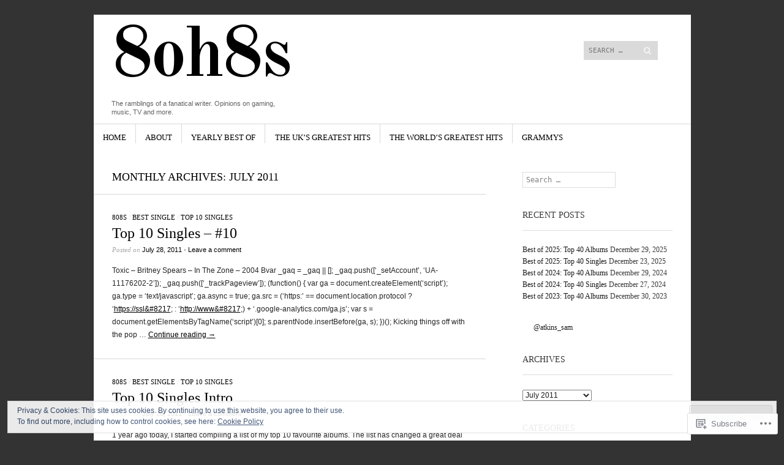

--- FILE ---
content_type: text/html; charset=UTF-8
request_url: https://8oh8s.com/2011/07/
body_size: 21775
content:
<!DOCTYPE html>
<!--[if IE 8]>
<html id="ie8" lang="en">
<![endif]-->
<!--[if !(IE 8)]><!-->
<html lang="en">
<!--<![endif]-->
<head>
<meta charset="UTF-8" />
<meta name="viewport" content="width=device-width" />
<title>July | 2011 | 8OH8s</title>
<link rel="profile" href="http://gmpg.org/xfn/11" />
<link rel="pingback" href="https://8oh8s.com/xmlrpc.php" />
<!--[if lt IE 9]>
<script src="https://s0.wp.com/wp-content/themes/pub/sight/js/html5.js?m=1346194983i" type="text/javascript"></script>
<![endif]-->

<meta name='robots' content='max-image-preview:large' />

<!-- Async WordPress.com Remote Login -->
<script id="wpcom_remote_login_js">
var wpcom_remote_login_extra_auth = '';
function wpcom_remote_login_remove_dom_node_id( element_id ) {
	var dom_node = document.getElementById( element_id );
	if ( dom_node ) { dom_node.parentNode.removeChild( dom_node ); }
}
function wpcom_remote_login_remove_dom_node_classes( class_name ) {
	var dom_nodes = document.querySelectorAll( '.' + class_name );
	for ( var i = 0; i < dom_nodes.length; i++ ) {
		dom_nodes[ i ].parentNode.removeChild( dom_nodes[ i ] );
	}
}
function wpcom_remote_login_final_cleanup() {
	wpcom_remote_login_remove_dom_node_classes( "wpcom_remote_login_msg" );
	wpcom_remote_login_remove_dom_node_id( "wpcom_remote_login_key" );
	wpcom_remote_login_remove_dom_node_id( "wpcom_remote_login_validate" );
	wpcom_remote_login_remove_dom_node_id( "wpcom_remote_login_js" );
	wpcom_remote_login_remove_dom_node_id( "wpcom_request_access_iframe" );
	wpcom_remote_login_remove_dom_node_id( "wpcom_request_access_styles" );
}

// Watch for messages back from the remote login
window.addEventListener( "message", function( e ) {
	if ( e.origin === "https://r-login.wordpress.com" ) {
		var data = {};
		try {
			data = JSON.parse( e.data );
		} catch( e ) {
			wpcom_remote_login_final_cleanup();
			return;
		}

		if ( data.msg === 'LOGIN' ) {
			// Clean up the login check iframe
			wpcom_remote_login_remove_dom_node_id( "wpcom_remote_login_key" );

			var id_regex = new RegExp( /^[0-9]+$/ );
			var token_regex = new RegExp( /^.*|.*|.*$/ );
			if (
				token_regex.test( data.token )
				&& id_regex.test( data.wpcomid )
			) {
				// We have everything we need to ask for a login
				var script = document.createElement( "script" );
				script.setAttribute( "id", "wpcom_remote_login_validate" );
				script.src = '/remote-login.php?wpcom_remote_login=validate'
					+ '&wpcomid=' + data.wpcomid
					+ '&token=' + encodeURIComponent( data.token )
					+ '&host=' + window.location.protocol
					+ '//' + window.location.hostname
					+ '&postid=314'
					+ '&is_singular=';
				document.body.appendChild( script );
			}

			return;
		}

		// Safari ITP, not logged in, so redirect
		if ( data.msg === 'LOGIN-REDIRECT' ) {
			window.location = 'https://wordpress.com/log-in?redirect_to=' + window.location.href;
			return;
		}

		// Safari ITP, storage access failed, remove the request
		if ( data.msg === 'LOGIN-REMOVE' ) {
			var css_zap = 'html { -webkit-transition: margin-top 1s; transition: margin-top 1s; } /* 9001 */ html { margin-top: 0 !important; } * html body { margin-top: 0 !important; } @media screen and ( max-width: 782px ) { html { margin-top: 0 !important; } * html body { margin-top: 0 !important; } }';
			var style_zap = document.createElement( 'style' );
			style_zap.type = 'text/css';
			style_zap.appendChild( document.createTextNode( css_zap ) );
			document.body.appendChild( style_zap );

			var e = document.getElementById( 'wpcom_request_access_iframe' );
			e.parentNode.removeChild( e );

			document.cookie = 'wordpress_com_login_access=denied; path=/; max-age=31536000';

			return;
		}

		// Safari ITP
		if ( data.msg === 'REQUEST_ACCESS' ) {
			console.log( 'request access: safari' );

			// Check ITP iframe enable/disable knob
			if ( wpcom_remote_login_extra_auth !== 'safari_itp_iframe' ) {
				return;
			}

			// If we are in a "private window" there is no ITP.
			var private_window = false;
			try {
				var opendb = window.openDatabase( null, null, null, null );
			} catch( e ) {
				private_window = true;
			}

			if ( private_window ) {
				console.log( 'private window' );
				return;
			}

			var iframe = document.createElement( 'iframe' );
			iframe.id = 'wpcom_request_access_iframe';
			iframe.setAttribute( 'scrolling', 'no' );
			iframe.setAttribute( 'sandbox', 'allow-storage-access-by-user-activation allow-scripts allow-same-origin allow-top-navigation-by-user-activation' );
			iframe.src = 'https://r-login.wordpress.com/remote-login.php?wpcom_remote_login=request_access&origin=' + encodeURIComponent( data.origin ) + '&wpcomid=' + encodeURIComponent( data.wpcomid );

			var css = 'html { -webkit-transition: margin-top 1s; transition: margin-top 1s; } /* 9001 */ html { margin-top: 46px !important; } * html body { margin-top: 46px !important; } @media screen and ( max-width: 660px ) { html { margin-top: 71px !important; } * html body { margin-top: 71px !important; } #wpcom_request_access_iframe { display: block; height: 71px !important; } } #wpcom_request_access_iframe { border: 0px; height: 46px; position: fixed; top: 0; left: 0; width: 100%; min-width: 100%; z-index: 99999; background: #23282d; } ';

			var style = document.createElement( 'style' );
			style.type = 'text/css';
			style.id = 'wpcom_request_access_styles';
			style.appendChild( document.createTextNode( css ) );
			document.body.appendChild( style );

			document.body.appendChild( iframe );
		}

		if ( data.msg === 'DONE' ) {
			wpcom_remote_login_final_cleanup();
		}
	}
}, false );

// Inject the remote login iframe after the page has had a chance to load
// more critical resources
window.addEventListener( "DOMContentLoaded", function( e ) {
	var iframe = document.createElement( "iframe" );
	iframe.style.display = "none";
	iframe.setAttribute( "scrolling", "no" );
	iframe.setAttribute( "id", "wpcom_remote_login_key" );
	iframe.src = "https://r-login.wordpress.com/remote-login.php"
		+ "?wpcom_remote_login=key"
		+ "&origin=aHR0cHM6Ly84b2g4cy5jb20%3D"
		+ "&wpcomid=59956777"
		+ "&time=" + Math.floor( Date.now() / 1000 );
	document.body.appendChild( iframe );
}, false );
</script>
<link rel='dns-prefetch' href='//s0.wp.com' />
<link rel='dns-prefetch' href='//fonts-api.wp.com' />
<link rel='dns-prefetch' href='//af.pubmine.com' />
<link rel="alternate" type="application/rss+xml" title="8OH8s &raquo; Feed" href="https://8oh8s.com/feed/" />
<link rel="alternate" type="application/rss+xml" title="8OH8s &raquo; Comments Feed" href="https://8oh8s.com/comments/feed/" />
	<script type="text/javascript">
		/* <![CDATA[ */
		function addLoadEvent(func) {
			var oldonload = window.onload;
			if (typeof window.onload != 'function') {
				window.onload = func;
			} else {
				window.onload = function () {
					oldonload();
					func();
				}
			}
		}
		/* ]]> */
	</script>
	<link crossorigin='anonymous' rel='stylesheet' id='all-css-0-1' href='/_static/??/wp-content/mu-plugins/widgets/eu-cookie-law/templates/style.css,/wp-content/mu-plugins/likes/jetpack-likes.css?m=1743883414j&cssminify=yes' type='text/css' media='all' />
<style id='wp-emoji-styles-inline-css'>

	img.wp-smiley, img.emoji {
		display: inline !important;
		border: none !important;
		box-shadow: none !important;
		height: 1em !important;
		width: 1em !important;
		margin: 0 0.07em !important;
		vertical-align: -0.1em !important;
		background: none !important;
		padding: 0 !important;
	}
/*# sourceURL=wp-emoji-styles-inline-css */
</style>
<link crossorigin='anonymous' rel='stylesheet' id='all-css-2-1' href='/wp-content/plugins/gutenberg-core/v22.2.0/build/styles/block-library/style.css?m=1764855221i&cssminify=yes' type='text/css' media='all' />
<style id='wp-block-library-inline-css'>
.has-text-align-justify {
	text-align:justify;
}
.has-text-align-justify{text-align:justify;}

/*# sourceURL=wp-block-library-inline-css */
</style><style id='wp-block-embed-inline-css'>
.wp-block-embed.alignleft,.wp-block-embed.alignright,.wp-block[data-align=left]>[data-type="core/embed"],.wp-block[data-align=right]>[data-type="core/embed"]{max-width:360px;width:100%}.wp-block-embed.alignleft .wp-block-embed__wrapper,.wp-block-embed.alignright .wp-block-embed__wrapper,.wp-block[data-align=left]>[data-type="core/embed"] .wp-block-embed__wrapper,.wp-block[data-align=right]>[data-type="core/embed"] .wp-block-embed__wrapper{min-width:280px}.wp-block-cover .wp-block-embed{min-height:240px;min-width:320px}.wp-block-group.is-layout-flex .wp-block-embed{flex:1 1 0%;min-width:0}.wp-block-embed{overflow-wrap:break-word}.wp-block-embed :where(figcaption){margin-bottom:1em;margin-top:.5em}.wp-block-embed iframe{max-width:100%}.wp-block-embed__wrapper{position:relative}.wp-embed-responsive .wp-has-aspect-ratio .wp-block-embed__wrapper:before{content:"";display:block;padding-top:50%}.wp-embed-responsive .wp-has-aspect-ratio iframe{bottom:0;height:100%;left:0;position:absolute;right:0;top:0;width:100%}.wp-embed-responsive .wp-embed-aspect-21-9 .wp-block-embed__wrapper:before{padding-top:42.85%}.wp-embed-responsive .wp-embed-aspect-18-9 .wp-block-embed__wrapper:before{padding-top:50%}.wp-embed-responsive .wp-embed-aspect-16-9 .wp-block-embed__wrapper:before{padding-top:56.25%}.wp-embed-responsive .wp-embed-aspect-4-3 .wp-block-embed__wrapper:before{padding-top:75%}.wp-embed-responsive .wp-embed-aspect-1-1 .wp-block-embed__wrapper:before{padding-top:100%}.wp-embed-responsive .wp-embed-aspect-9-16 .wp-block-embed__wrapper:before{padding-top:177.77%}.wp-embed-responsive .wp-embed-aspect-1-2 .wp-block-embed__wrapper:before{padding-top:200%}
/*# sourceURL=/wp-content/plugins/gutenberg-core/v22.2.0/build/styles/block-library/embed/style.css */
</style>
<style id='global-styles-inline-css'>
:root{--wp--preset--aspect-ratio--square: 1;--wp--preset--aspect-ratio--4-3: 4/3;--wp--preset--aspect-ratio--3-4: 3/4;--wp--preset--aspect-ratio--3-2: 3/2;--wp--preset--aspect-ratio--2-3: 2/3;--wp--preset--aspect-ratio--16-9: 16/9;--wp--preset--aspect-ratio--9-16: 9/16;--wp--preset--color--black: #000000;--wp--preset--color--cyan-bluish-gray: #abb8c3;--wp--preset--color--white: #ffffff;--wp--preset--color--pale-pink: #f78da7;--wp--preset--color--vivid-red: #cf2e2e;--wp--preset--color--luminous-vivid-orange: #ff6900;--wp--preset--color--luminous-vivid-amber: #fcb900;--wp--preset--color--light-green-cyan: #7bdcb5;--wp--preset--color--vivid-green-cyan: #00d084;--wp--preset--color--pale-cyan-blue: #8ed1fc;--wp--preset--color--vivid-cyan-blue: #0693e3;--wp--preset--color--vivid-purple: #9b51e0;--wp--preset--gradient--vivid-cyan-blue-to-vivid-purple: linear-gradient(135deg,rgb(6,147,227) 0%,rgb(155,81,224) 100%);--wp--preset--gradient--light-green-cyan-to-vivid-green-cyan: linear-gradient(135deg,rgb(122,220,180) 0%,rgb(0,208,130) 100%);--wp--preset--gradient--luminous-vivid-amber-to-luminous-vivid-orange: linear-gradient(135deg,rgb(252,185,0) 0%,rgb(255,105,0) 100%);--wp--preset--gradient--luminous-vivid-orange-to-vivid-red: linear-gradient(135deg,rgb(255,105,0) 0%,rgb(207,46,46) 100%);--wp--preset--gradient--very-light-gray-to-cyan-bluish-gray: linear-gradient(135deg,rgb(238,238,238) 0%,rgb(169,184,195) 100%);--wp--preset--gradient--cool-to-warm-spectrum: linear-gradient(135deg,rgb(74,234,220) 0%,rgb(151,120,209) 20%,rgb(207,42,186) 40%,rgb(238,44,130) 60%,rgb(251,105,98) 80%,rgb(254,248,76) 100%);--wp--preset--gradient--blush-light-purple: linear-gradient(135deg,rgb(255,206,236) 0%,rgb(152,150,240) 100%);--wp--preset--gradient--blush-bordeaux: linear-gradient(135deg,rgb(254,205,165) 0%,rgb(254,45,45) 50%,rgb(107,0,62) 100%);--wp--preset--gradient--luminous-dusk: linear-gradient(135deg,rgb(255,203,112) 0%,rgb(199,81,192) 50%,rgb(65,88,208) 100%);--wp--preset--gradient--pale-ocean: linear-gradient(135deg,rgb(255,245,203) 0%,rgb(182,227,212) 50%,rgb(51,167,181) 100%);--wp--preset--gradient--electric-grass: linear-gradient(135deg,rgb(202,248,128) 0%,rgb(113,206,126) 100%);--wp--preset--gradient--midnight: linear-gradient(135deg,rgb(2,3,129) 0%,rgb(40,116,252) 100%);--wp--preset--font-size--small: 13px;--wp--preset--font-size--medium: 20px;--wp--preset--font-size--large: 36px;--wp--preset--font-size--x-large: 42px;--wp--preset--font-family--albert-sans: 'Albert Sans', sans-serif;--wp--preset--font-family--alegreya: Alegreya, serif;--wp--preset--font-family--arvo: Arvo, serif;--wp--preset--font-family--bodoni-moda: 'Bodoni Moda', serif;--wp--preset--font-family--bricolage-grotesque: 'Bricolage Grotesque', sans-serif;--wp--preset--font-family--cabin: Cabin, sans-serif;--wp--preset--font-family--chivo: Chivo, sans-serif;--wp--preset--font-family--commissioner: Commissioner, sans-serif;--wp--preset--font-family--cormorant: Cormorant, serif;--wp--preset--font-family--courier-prime: 'Courier Prime', monospace;--wp--preset--font-family--crimson-pro: 'Crimson Pro', serif;--wp--preset--font-family--dm-mono: 'DM Mono', monospace;--wp--preset--font-family--dm-sans: 'DM Sans', sans-serif;--wp--preset--font-family--dm-serif-display: 'DM Serif Display', serif;--wp--preset--font-family--domine: Domine, serif;--wp--preset--font-family--eb-garamond: 'EB Garamond', serif;--wp--preset--font-family--epilogue: Epilogue, sans-serif;--wp--preset--font-family--fahkwang: Fahkwang, sans-serif;--wp--preset--font-family--figtree: Figtree, sans-serif;--wp--preset--font-family--fira-sans: 'Fira Sans', sans-serif;--wp--preset--font-family--fjalla-one: 'Fjalla One', sans-serif;--wp--preset--font-family--fraunces: Fraunces, serif;--wp--preset--font-family--gabarito: Gabarito, system-ui;--wp--preset--font-family--ibm-plex-mono: 'IBM Plex Mono', monospace;--wp--preset--font-family--ibm-plex-sans: 'IBM Plex Sans', sans-serif;--wp--preset--font-family--ibarra-real-nova: 'Ibarra Real Nova', serif;--wp--preset--font-family--instrument-serif: 'Instrument Serif', serif;--wp--preset--font-family--inter: Inter, sans-serif;--wp--preset--font-family--josefin-sans: 'Josefin Sans', sans-serif;--wp--preset--font-family--jost: Jost, sans-serif;--wp--preset--font-family--libre-baskerville: 'Libre Baskerville', serif;--wp--preset--font-family--libre-franklin: 'Libre Franklin', sans-serif;--wp--preset--font-family--literata: Literata, serif;--wp--preset--font-family--lora: Lora, serif;--wp--preset--font-family--merriweather: Merriweather, serif;--wp--preset--font-family--montserrat: Montserrat, sans-serif;--wp--preset--font-family--newsreader: Newsreader, serif;--wp--preset--font-family--noto-sans-mono: 'Noto Sans Mono', sans-serif;--wp--preset--font-family--nunito: Nunito, sans-serif;--wp--preset--font-family--open-sans: 'Open Sans', sans-serif;--wp--preset--font-family--overpass: Overpass, sans-serif;--wp--preset--font-family--pt-serif: 'PT Serif', serif;--wp--preset--font-family--petrona: Petrona, serif;--wp--preset--font-family--piazzolla: Piazzolla, serif;--wp--preset--font-family--playfair-display: 'Playfair Display', serif;--wp--preset--font-family--plus-jakarta-sans: 'Plus Jakarta Sans', sans-serif;--wp--preset--font-family--poppins: Poppins, sans-serif;--wp--preset--font-family--raleway: Raleway, sans-serif;--wp--preset--font-family--roboto: Roboto, sans-serif;--wp--preset--font-family--roboto-slab: 'Roboto Slab', serif;--wp--preset--font-family--rubik: Rubik, sans-serif;--wp--preset--font-family--rufina: Rufina, serif;--wp--preset--font-family--sora: Sora, sans-serif;--wp--preset--font-family--source-sans-3: 'Source Sans 3', sans-serif;--wp--preset--font-family--source-serif-4: 'Source Serif 4', serif;--wp--preset--font-family--space-mono: 'Space Mono', monospace;--wp--preset--font-family--syne: Syne, sans-serif;--wp--preset--font-family--texturina: Texturina, serif;--wp--preset--font-family--urbanist: Urbanist, sans-serif;--wp--preset--font-family--work-sans: 'Work Sans', sans-serif;--wp--preset--spacing--20: 0.44rem;--wp--preset--spacing--30: 0.67rem;--wp--preset--spacing--40: 1rem;--wp--preset--spacing--50: 1.5rem;--wp--preset--spacing--60: 2.25rem;--wp--preset--spacing--70: 3.38rem;--wp--preset--spacing--80: 5.06rem;--wp--preset--shadow--natural: 6px 6px 9px rgba(0, 0, 0, 0.2);--wp--preset--shadow--deep: 12px 12px 50px rgba(0, 0, 0, 0.4);--wp--preset--shadow--sharp: 6px 6px 0px rgba(0, 0, 0, 0.2);--wp--preset--shadow--outlined: 6px 6px 0px -3px rgb(255, 255, 255), 6px 6px rgb(0, 0, 0);--wp--preset--shadow--crisp: 6px 6px 0px rgb(0, 0, 0);}:where(.is-layout-flex){gap: 0.5em;}:where(.is-layout-grid){gap: 0.5em;}body .is-layout-flex{display: flex;}.is-layout-flex{flex-wrap: wrap;align-items: center;}.is-layout-flex > :is(*, div){margin: 0;}body .is-layout-grid{display: grid;}.is-layout-grid > :is(*, div){margin: 0;}:where(.wp-block-columns.is-layout-flex){gap: 2em;}:where(.wp-block-columns.is-layout-grid){gap: 2em;}:where(.wp-block-post-template.is-layout-flex){gap: 1.25em;}:where(.wp-block-post-template.is-layout-grid){gap: 1.25em;}.has-black-color{color: var(--wp--preset--color--black) !important;}.has-cyan-bluish-gray-color{color: var(--wp--preset--color--cyan-bluish-gray) !important;}.has-white-color{color: var(--wp--preset--color--white) !important;}.has-pale-pink-color{color: var(--wp--preset--color--pale-pink) !important;}.has-vivid-red-color{color: var(--wp--preset--color--vivid-red) !important;}.has-luminous-vivid-orange-color{color: var(--wp--preset--color--luminous-vivid-orange) !important;}.has-luminous-vivid-amber-color{color: var(--wp--preset--color--luminous-vivid-amber) !important;}.has-light-green-cyan-color{color: var(--wp--preset--color--light-green-cyan) !important;}.has-vivid-green-cyan-color{color: var(--wp--preset--color--vivid-green-cyan) !important;}.has-pale-cyan-blue-color{color: var(--wp--preset--color--pale-cyan-blue) !important;}.has-vivid-cyan-blue-color{color: var(--wp--preset--color--vivid-cyan-blue) !important;}.has-vivid-purple-color{color: var(--wp--preset--color--vivid-purple) !important;}.has-black-background-color{background-color: var(--wp--preset--color--black) !important;}.has-cyan-bluish-gray-background-color{background-color: var(--wp--preset--color--cyan-bluish-gray) !important;}.has-white-background-color{background-color: var(--wp--preset--color--white) !important;}.has-pale-pink-background-color{background-color: var(--wp--preset--color--pale-pink) !important;}.has-vivid-red-background-color{background-color: var(--wp--preset--color--vivid-red) !important;}.has-luminous-vivid-orange-background-color{background-color: var(--wp--preset--color--luminous-vivid-orange) !important;}.has-luminous-vivid-amber-background-color{background-color: var(--wp--preset--color--luminous-vivid-amber) !important;}.has-light-green-cyan-background-color{background-color: var(--wp--preset--color--light-green-cyan) !important;}.has-vivid-green-cyan-background-color{background-color: var(--wp--preset--color--vivid-green-cyan) !important;}.has-pale-cyan-blue-background-color{background-color: var(--wp--preset--color--pale-cyan-blue) !important;}.has-vivid-cyan-blue-background-color{background-color: var(--wp--preset--color--vivid-cyan-blue) !important;}.has-vivid-purple-background-color{background-color: var(--wp--preset--color--vivid-purple) !important;}.has-black-border-color{border-color: var(--wp--preset--color--black) !important;}.has-cyan-bluish-gray-border-color{border-color: var(--wp--preset--color--cyan-bluish-gray) !important;}.has-white-border-color{border-color: var(--wp--preset--color--white) !important;}.has-pale-pink-border-color{border-color: var(--wp--preset--color--pale-pink) !important;}.has-vivid-red-border-color{border-color: var(--wp--preset--color--vivid-red) !important;}.has-luminous-vivid-orange-border-color{border-color: var(--wp--preset--color--luminous-vivid-orange) !important;}.has-luminous-vivid-amber-border-color{border-color: var(--wp--preset--color--luminous-vivid-amber) !important;}.has-light-green-cyan-border-color{border-color: var(--wp--preset--color--light-green-cyan) !important;}.has-vivid-green-cyan-border-color{border-color: var(--wp--preset--color--vivid-green-cyan) !important;}.has-pale-cyan-blue-border-color{border-color: var(--wp--preset--color--pale-cyan-blue) !important;}.has-vivid-cyan-blue-border-color{border-color: var(--wp--preset--color--vivid-cyan-blue) !important;}.has-vivid-purple-border-color{border-color: var(--wp--preset--color--vivid-purple) !important;}.has-vivid-cyan-blue-to-vivid-purple-gradient-background{background: var(--wp--preset--gradient--vivid-cyan-blue-to-vivid-purple) !important;}.has-light-green-cyan-to-vivid-green-cyan-gradient-background{background: var(--wp--preset--gradient--light-green-cyan-to-vivid-green-cyan) !important;}.has-luminous-vivid-amber-to-luminous-vivid-orange-gradient-background{background: var(--wp--preset--gradient--luminous-vivid-amber-to-luminous-vivid-orange) !important;}.has-luminous-vivid-orange-to-vivid-red-gradient-background{background: var(--wp--preset--gradient--luminous-vivid-orange-to-vivid-red) !important;}.has-very-light-gray-to-cyan-bluish-gray-gradient-background{background: var(--wp--preset--gradient--very-light-gray-to-cyan-bluish-gray) !important;}.has-cool-to-warm-spectrum-gradient-background{background: var(--wp--preset--gradient--cool-to-warm-spectrum) !important;}.has-blush-light-purple-gradient-background{background: var(--wp--preset--gradient--blush-light-purple) !important;}.has-blush-bordeaux-gradient-background{background: var(--wp--preset--gradient--blush-bordeaux) !important;}.has-luminous-dusk-gradient-background{background: var(--wp--preset--gradient--luminous-dusk) !important;}.has-pale-ocean-gradient-background{background: var(--wp--preset--gradient--pale-ocean) !important;}.has-electric-grass-gradient-background{background: var(--wp--preset--gradient--electric-grass) !important;}.has-midnight-gradient-background{background: var(--wp--preset--gradient--midnight) !important;}.has-small-font-size{font-size: var(--wp--preset--font-size--small) !important;}.has-medium-font-size{font-size: var(--wp--preset--font-size--medium) !important;}.has-large-font-size{font-size: var(--wp--preset--font-size--large) !important;}.has-x-large-font-size{font-size: var(--wp--preset--font-size--x-large) !important;}.has-albert-sans-font-family{font-family: var(--wp--preset--font-family--albert-sans) !important;}.has-alegreya-font-family{font-family: var(--wp--preset--font-family--alegreya) !important;}.has-arvo-font-family{font-family: var(--wp--preset--font-family--arvo) !important;}.has-bodoni-moda-font-family{font-family: var(--wp--preset--font-family--bodoni-moda) !important;}.has-bricolage-grotesque-font-family{font-family: var(--wp--preset--font-family--bricolage-grotesque) !important;}.has-cabin-font-family{font-family: var(--wp--preset--font-family--cabin) !important;}.has-chivo-font-family{font-family: var(--wp--preset--font-family--chivo) !important;}.has-commissioner-font-family{font-family: var(--wp--preset--font-family--commissioner) !important;}.has-cormorant-font-family{font-family: var(--wp--preset--font-family--cormorant) !important;}.has-courier-prime-font-family{font-family: var(--wp--preset--font-family--courier-prime) !important;}.has-crimson-pro-font-family{font-family: var(--wp--preset--font-family--crimson-pro) !important;}.has-dm-mono-font-family{font-family: var(--wp--preset--font-family--dm-mono) !important;}.has-dm-sans-font-family{font-family: var(--wp--preset--font-family--dm-sans) !important;}.has-dm-serif-display-font-family{font-family: var(--wp--preset--font-family--dm-serif-display) !important;}.has-domine-font-family{font-family: var(--wp--preset--font-family--domine) !important;}.has-eb-garamond-font-family{font-family: var(--wp--preset--font-family--eb-garamond) !important;}.has-epilogue-font-family{font-family: var(--wp--preset--font-family--epilogue) !important;}.has-fahkwang-font-family{font-family: var(--wp--preset--font-family--fahkwang) !important;}.has-figtree-font-family{font-family: var(--wp--preset--font-family--figtree) !important;}.has-fira-sans-font-family{font-family: var(--wp--preset--font-family--fira-sans) !important;}.has-fjalla-one-font-family{font-family: var(--wp--preset--font-family--fjalla-one) !important;}.has-fraunces-font-family{font-family: var(--wp--preset--font-family--fraunces) !important;}.has-gabarito-font-family{font-family: var(--wp--preset--font-family--gabarito) !important;}.has-ibm-plex-mono-font-family{font-family: var(--wp--preset--font-family--ibm-plex-mono) !important;}.has-ibm-plex-sans-font-family{font-family: var(--wp--preset--font-family--ibm-plex-sans) !important;}.has-ibarra-real-nova-font-family{font-family: var(--wp--preset--font-family--ibarra-real-nova) !important;}.has-instrument-serif-font-family{font-family: var(--wp--preset--font-family--instrument-serif) !important;}.has-inter-font-family{font-family: var(--wp--preset--font-family--inter) !important;}.has-josefin-sans-font-family{font-family: var(--wp--preset--font-family--josefin-sans) !important;}.has-jost-font-family{font-family: var(--wp--preset--font-family--jost) !important;}.has-libre-baskerville-font-family{font-family: var(--wp--preset--font-family--libre-baskerville) !important;}.has-libre-franklin-font-family{font-family: var(--wp--preset--font-family--libre-franklin) !important;}.has-literata-font-family{font-family: var(--wp--preset--font-family--literata) !important;}.has-lora-font-family{font-family: var(--wp--preset--font-family--lora) !important;}.has-merriweather-font-family{font-family: var(--wp--preset--font-family--merriweather) !important;}.has-montserrat-font-family{font-family: var(--wp--preset--font-family--montserrat) !important;}.has-newsreader-font-family{font-family: var(--wp--preset--font-family--newsreader) !important;}.has-noto-sans-mono-font-family{font-family: var(--wp--preset--font-family--noto-sans-mono) !important;}.has-nunito-font-family{font-family: var(--wp--preset--font-family--nunito) !important;}.has-open-sans-font-family{font-family: var(--wp--preset--font-family--open-sans) !important;}.has-overpass-font-family{font-family: var(--wp--preset--font-family--overpass) !important;}.has-pt-serif-font-family{font-family: var(--wp--preset--font-family--pt-serif) !important;}.has-petrona-font-family{font-family: var(--wp--preset--font-family--petrona) !important;}.has-piazzolla-font-family{font-family: var(--wp--preset--font-family--piazzolla) !important;}.has-playfair-display-font-family{font-family: var(--wp--preset--font-family--playfair-display) !important;}.has-plus-jakarta-sans-font-family{font-family: var(--wp--preset--font-family--plus-jakarta-sans) !important;}.has-poppins-font-family{font-family: var(--wp--preset--font-family--poppins) !important;}.has-raleway-font-family{font-family: var(--wp--preset--font-family--raleway) !important;}.has-roboto-font-family{font-family: var(--wp--preset--font-family--roboto) !important;}.has-roboto-slab-font-family{font-family: var(--wp--preset--font-family--roboto-slab) !important;}.has-rubik-font-family{font-family: var(--wp--preset--font-family--rubik) !important;}.has-rufina-font-family{font-family: var(--wp--preset--font-family--rufina) !important;}.has-sora-font-family{font-family: var(--wp--preset--font-family--sora) !important;}.has-source-sans-3-font-family{font-family: var(--wp--preset--font-family--source-sans-3) !important;}.has-source-serif-4-font-family{font-family: var(--wp--preset--font-family--source-serif-4) !important;}.has-space-mono-font-family{font-family: var(--wp--preset--font-family--space-mono) !important;}.has-syne-font-family{font-family: var(--wp--preset--font-family--syne) !important;}.has-texturina-font-family{font-family: var(--wp--preset--font-family--texturina) !important;}.has-urbanist-font-family{font-family: var(--wp--preset--font-family--urbanist) !important;}.has-work-sans-font-family{font-family: var(--wp--preset--font-family--work-sans) !important;}
/*# sourceURL=global-styles-inline-css */
</style>

<style id='classic-theme-styles-inline-css'>
/*! This file is auto-generated */
.wp-block-button__link{color:#fff;background-color:#32373c;border-radius:9999px;box-shadow:none;text-decoration:none;padding:calc(.667em + 2px) calc(1.333em + 2px);font-size:1.125em}.wp-block-file__button{background:#32373c;color:#fff;text-decoration:none}
/*# sourceURL=/wp-includes/css/classic-themes.min.css */
</style>
<link crossorigin='anonymous' rel='stylesheet' id='all-css-4-1' href='/_static/??-eJx9jtsKwjAQRH/IzRJbvDyI39KkS41m26W7sfj3RoQqCL7Mw3DOMLgIxGk0Gg0llyGNinEKeYo3xa3zB+dBE0smmOnuWuyT2kqA2iOTi6ob/BriAp+tmWrP0tmLYOpTR5m4Yv+0RaoDIchMqlCTU2GwSxX1x3vXKCWgpuFiuL4688nvW787Nk3bXJ9RHVZw&cssminify=yes' type='text/css' media='all' />
<link rel='stylesheet' id='googlefonts-css' href='https://fonts-api.wp.com/css?family=Old+Standard+TT%3A400%2C700&#038;ver=6.9-RC2-61304' media='all' />
<link crossorigin='anonymous' rel='stylesheet' id='all-css-6-1' href='/_static/??-eJx9y0EKwkAMheELGUNhRF2IZ2lDTEdmkqHJUHp7665u3L0f3odrAzIN1sCYubJj6xN6ljkwK6HHVhjWRlbP5H7CA6gdWumS1XHhqZjsU3B/HfIfEjYoRmNk05+AVxnz8qXP+hjS5Z7S7Tqk9wd710Ag&cssminify=yes' type='text/css' media='all' />
<link crossorigin='anonymous' rel='stylesheet' id='print-css-7-1' href='/wp-content/mu-plugins/global-print/global-print.css?m=1465851035i&cssminify=yes' type='text/css' media='print' />
<style id='jetpack-global-styles-frontend-style-inline-css'>
:root { --font-headings: unset; --font-base: unset; --font-headings-default: -apple-system,BlinkMacSystemFont,"Segoe UI",Roboto,Oxygen-Sans,Ubuntu,Cantarell,"Helvetica Neue",sans-serif; --font-base-default: -apple-system,BlinkMacSystemFont,"Segoe UI",Roboto,Oxygen-Sans,Ubuntu,Cantarell,"Helvetica Neue",sans-serif;}
/*# sourceURL=jetpack-global-styles-frontend-style-inline-css */
</style>
<link crossorigin='anonymous' rel='stylesheet' id='all-css-10-1' href='/_static/??-eJyNjcEKwjAQRH/IuFRT6kX8FNkmS5K6yQY3Qfx7bfEiXrwM82B4A49qnJRGpUHupnIPqSgs1Cq624chi6zhO5OCRryTR++fW00l7J3qDv43XVNxoOISsmEJol/wY2uR8vs3WggsM/I6uOTzMI3Hw8lOg11eUT1JKA==&cssminify=yes' type='text/css' media='all' />
<script type="text/javascript" id="wpcom-actionbar-placeholder-js-extra">
/* <![CDATA[ */
var actionbardata = {"siteID":"59956777","postID":"0","siteURL":"https://8oh8s.com","xhrURL":"https://8oh8s.com/wp-admin/admin-ajax.php","nonce":"8d63a61e57","isLoggedIn":"","statusMessage":"","subsEmailDefault":"instantly","proxyScriptUrl":"https://s0.wp.com/wp-content/js/wpcom-proxy-request.js?m=1513050504i&amp;ver=20211021","i18n":{"followedText":"New posts from this site will now appear in your \u003Ca href=\"https://wordpress.com/reader\"\u003EReader\u003C/a\u003E","foldBar":"Collapse this bar","unfoldBar":"Expand this bar","shortLinkCopied":"Shortlink copied to clipboard."}};
//# sourceURL=wpcom-actionbar-placeholder-js-extra
/* ]]> */
</script>
<script type="text/javascript" id="jetpack-mu-wpcom-settings-js-before">
/* <![CDATA[ */
var JETPACK_MU_WPCOM_SETTINGS = {"assetsUrl":"https://s0.wp.com/wp-content/mu-plugins/jetpack-mu-wpcom-plugin/moon/jetpack_vendor/automattic/jetpack-mu-wpcom/src/build/"};
//# sourceURL=jetpack-mu-wpcom-settings-js-before
/* ]]> */
</script>
<script crossorigin='anonymous' type='text/javascript'  src='/_static/??-eJyFjcsOwiAQRX/I6dSa+lgYvwWBEAgMOAPW/n3bqIk7V2dxT87FqYDOVC1VDIIcKxTOr7kLssN186RjM1a2MTya5fmDLnn6K0HyjlW1v/L37R6zgxKb8yQ4ZTbKCOioRN4hnQo+hw1AmcCZwmvilq7709CPh/54voQFmNpFWg=='></script>
<script type="text/javascript" id="rlt-proxy-js-after">
/* <![CDATA[ */
	rltInitialize( {"token":null,"iframeOrigins":["https:\/\/widgets.wp.com"]} );
//# sourceURL=rlt-proxy-js-after
/* ]]> */
</script>
<link rel="EditURI" type="application/rsd+xml" title="RSD" href="https://8oh8s.wordpress.com/xmlrpc.php?rsd" />
<meta name="generator" content="WordPress.com" />

<!-- Jetpack Open Graph Tags -->
<meta property="og:type" content="website" />
<meta property="og:title" content="July 2011 &#8211; 8OH8s" />
<meta property="og:site_name" content="8OH8s" />
<meta property="og:image" content="https://s0.wp.com/i/blank.jpg?m=1383295312i" />
<meta property="og:image:width" content="200" />
<meta property="og:image:height" content="200" />
<meta property="og:image:alt" content="" />
<meta property="og:locale" content="en_US" />
<meta name="twitter:creator" content="@Atkins_Sam" />
<meta name="twitter:site" content="@Atkins_Sam" />

<!-- End Jetpack Open Graph Tags -->
<link rel="shortcut icon" type="image/x-icon" href="https://s0.wp.com/i/favicon.ico?m=1713425267i" sizes="16x16 24x24 32x32 48x48" />
<link rel="icon" type="image/x-icon" href="https://s0.wp.com/i/favicon.ico?m=1713425267i" sizes="16x16 24x24 32x32 48x48" />
<link rel="apple-touch-icon" href="https://s0.wp.com/i/webclip.png?m=1713868326i" />
<link rel='openid.server' href='https://8oh8s.com/?openidserver=1' />
<link rel='openid.delegate' href='https://8oh8s.com/' />
<link rel="search" type="application/opensearchdescription+xml" href="https://8oh8s.com/osd.xml" title="8OH8s" />
<link rel="search" type="application/opensearchdescription+xml" href="https://s1.wp.com/opensearch.xml" title="WordPress.com" />
<meta name="theme-color" content="#27292a" />
		<style type="text/css">
			.recentcomments a {
				display: inline !important;
				padding: 0 !important;
				margin: 0 !important;
			}

			table.recentcommentsavatartop img.avatar, table.recentcommentsavatarend img.avatar {
				border: 0px;
				margin: 0;
			}

			table.recentcommentsavatartop a, table.recentcommentsavatarend a {
				border: 0px !important;
				background-color: transparent !important;
			}

			td.recentcommentsavatarend, td.recentcommentsavatartop {
				padding: 0px 0px 1px 0px;
				margin: 0px;
			}

			td.recentcommentstextend {
				border: none !important;
				padding: 0px 0px 2px 10px;
			}

			.rtl td.recentcommentstextend {
				padding: 0px 10px 2px 0px;
			}

			td.recentcommentstexttop {
				border: none;
				padding: 0px 0px 0px 10px;
			}

			.rtl td.recentcommentstexttop {
				padding: 0px 10px 0px 0px;
			}
		</style>
		<meta name="description" content="3 posts published by Sam Atkins during July 2011" />
<script type="text/javascript">
/* <![CDATA[ */
var wa_client = {}; wa_client.cmd = []; wa_client.config = { 'blog_id': 59956777, 'blog_language': 'en', 'is_wordads': false, 'hosting_type': 0, 'afp_account_id': null, 'afp_host_id': 5038568878849053, 'theme': 'pub/sight', '_': { 'title': 'Advertisement', 'privacy_settings': 'Privacy Settings' }, 'formats': [ 'belowpost', 'bottom_sticky', 'sidebar_sticky_right', 'sidebar', 'gutenberg_rectangle', 'gutenberg_leaderboard', 'gutenberg_mobile_leaderboard', 'gutenberg_skyscraper' ] };
/* ]]> */
</script>
		<script type="text/javascript">

			window.doNotSellCallback = function() {

				var linkElements = [
					'a[href="https://wordpress.com/?ref=footer_blog"]',
					'a[href="https://wordpress.com/?ref=footer_website"]',
					'a[href="https://wordpress.com/?ref=vertical_footer"]',
					'a[href^="https://wordpress.com/?ref=footer_segment_"]',
				].join(',');

				var dnsLink = document.createElement( 'a' );
				dnsLink.href = 'https://wordpress.com/advertising-program-optout/';
				dnsLink.classList.add( 'do-not-sell-link' );
				dnsLink.rel = 'nofollow';
				dnsLink.style.marginLeft = '0.5em';
				dnsLink.textContent = 'Do Not Sell or Share My Personal Information';

				var creditLinks = document.querySelectorAll( linkElements );

				if ( 0 === creditLinks.length ) {
					return false;
				}

				Array.prototype.forEach.call( creditLinks, function( el ) {
					el.insertAdjacentElement( 'afterend', dnsLink );
				});

				return true;
			};

		</script>
					<link rel="stylesheet" id="custom-css-css" type="text/css" href="https://s0.wp.com/?custom-css=1&#038;csblog=43zuN&#038;cscache=6&#038;csrev=18" />
			<script type="text/javascript">
	window.google_analytics_uacct = "UA-52447-2";
</script>

<script type="text/javascript">
	var _gaq = _gaq || [];
	_gaq.push(['_setAccount', 'UA-52447-2']);
	_gaq.push(['_gat._anonymizeIp']);
	_gaq.push(['_setDomainName', 'none']);
	_gaq.push(['_setAllowLinker', true]);
	_gaq.push(['_initData']);
	_gaq.push(['_trackPageview']);

	(function() {
		var ga = document.createElement('script'); ga.type = 'text/javascript'; ga.async = true;
		ga.src = ('https:' == document.location.protocol ? 'https://ssl' : 'http://www') + '.google-analytics.com/ga.js';
		(document.getElementsByTagName('head')[0] || document.getElementsByTagName('body')[0]).appendChild(ga);
	})();
</script>
</head>

<body class="archive date wp-theme-pubsight customizer-styles-applied jetpack-reblog-enabled">
<div id="page" class="hfeed site">
		<header id="masthead" class="site-header" role="banner">
		<a class="header-link" href="https://8oh8s.com/" title="8OH8s" rel="home"></a>
		<hgroup>
			<h1 class="site-title"><a href="https://8oh8s.com/" title="8OH8s" rel="home">8OH8s</a></h1>
			<h2 class="site-description">The ramblings of a fanatical writer. Opinions on gaming, music, TV and more.</h2>
		</hgroup>

		<div class="header-nav-search-container">
			<div class="header-search">
				 	<form method="get" id="searchform" action="https://8oh8s.com/" role="search">
		<label for="s" class="assistive-text">Search</label>
		<input type="text" class="field" name="s" id="s" placeholder="Search &hellip;" />
		<input type="submit" class="submit" name="submit" id="searchsubmit" value="Search" />
	</form>
			</div><!-- .header-search -->
					</div><!-- .header-nav-search-container -->
	</header><!-- #masthead .site-header -->

	<nav role="navigation" class="site-navigation main-navigation">
		<h1 class="assistive-text">Menu</h1>
		<div class="assistive-text skip-link"><a href="#content" title="Skip to content">Skip to content</a></div>

		<div class="menu-grammys-container"><ul id="menu-grammys" class="menu"><li id="menu-item-1272" class="menu-item menu-item-type-custom menu-item-object-custom menu-item-1272"><a href="https://8oh8s.wordpress.com/">Home</a></li>
<li id="menu-item-1509" class="menu-item menu-item-type-post_type menu-item-object-page menu-item-1509"><a href="https://8oh8s.com/about/">About</a></li>
<li id="menu-item-2937" class="menu-item menu-item-type-taxonomy menu-item-object-category menu-item-has-children menu-item-2937"><a href="https://8oh8s.com/category/yearly-best-of/">Yearly Best Of</a>
<ul class="sub-menu">
	<li id="menu-item-4455" class="menu-item menu-item-type-taxonomy menu-item-object-category menu-item-4455"><a href="https://8oh8s.com/category/yearly-best-of/best-of-2020/">Best of 2020</a></li>
	<li id="menu-item-2938" class="menu-item menu-item-type-taxonomy menu-item-object-category menu-item-2938"><a href="https://8oh8s.com/category/yearly-best-of/best-of-2010/">Best Of 2010</a></li>
	<li id="menu-item-2939" class="menu-item menu-item-type-taxonomy menu-item-object-category menu-item-2939"><a href="https://8oh8s.com/category/yearly-best-of/best-of-2011/">Best of 2011</a></li>
	<li id="menu-item-2940" class="menu-item menu-item-type-taxonomy menu-item-object-category menu-item-2940"><a href="https://8oh8s.com/category/yearly-best-of/best-of-2012/">Best of 2012</a></li>
	<li id="menu-item-2941" class="menu-item menu-item-type-taxonomy menu-item-object-category menu-item-2941"><a href="https://8oh8s.com/category/yearly-best-of/best-of-2013/">Best of 2013</a></li>
	<li id="menu-item-2942" class="menu-item menu-item-type-taxonomy menu-item-object-category menu-item-2942"><a href="https://8oh8s.com/category/yearly-best-of/best-of-2014/">Best of 2014</a></li>
	<li id="menu-item-2943" class="menu-item menu-item-type-taxonomy menu-item-object-category menu-item-2943"><a href="https://8oh8s.com/category/yearly-best-of/best-of-2015/">Best of 2015</a></li>
	<li id="menu-item-2944" class="menu-item menu-item-type-taxonomy menu-item-object-category menu-item-2944"><a href="https://8oh8s.com/category/yearly-best-of/best-of-2016/">Best of 2016</a></li>
	<li id="menu-item-3346" class="menu-item menu-item-type-taxonomy menu-item-object-category menu-item-3346"><a href="https://8oh8s.com/category/yearly-best-of/best-of-2017/">Best of 2017</a></li>
	<li id="menu-item-3627" class="menu-item menu-item-type-taxonomy menu-item-object-category menu-item-3627"><a href="https://8oh8s.com/category/yearly-best-of/best-of-2018/">Best of 2018</a></li>
	<li id="menu-item-4062" class="menu-item menu-item-type-taxonomy menu-item-object-category menu-item-4062"><a href="https://8oh8s.com/category/yearly-best-of/best-of-2019/">Best of 2019</a></li>
	<li id="menu-item-4458" class="menu-item menu-item-type-taxonomy menu-item-object-category menu-item-4458"><a href="https://8oh8s.com/category/yearly-best-of/best-of-2020/">Best of 2020</a></li>
	<li id="menu-item-4457" class="menu-item menu-item-type-taxonomy menu-item-object-category menu-item-4457"><a href="https://8oh8s.com/category/yearly-best-of/best-of-2021/">Best of 2021</a></li>
	<li id="menu-item-4456" class="menu-item menu-item-type-taxonomy menu-item-object-category menu-item-4456"><a href="https://8oh8s.com/category/yearly-best-of/best-of-2022/">Best of 2022</a></li>
</ul>
</li>
<li id="menu-item-2208" class="menu-item menu-item-type-post_type menu-item-object-page menu-item-2208"><a href="https://8oh8s.com/the-uks-greatest-hits/">The UK&#8217;s Greatest Hits</a></li>
<li id="menu-item-3371" class="menu-item menu-item-type-taxonomy menu-item-object-category menu-item-3371"><a href="https://8oh8s.com/category/the-worlds-greatest-hits/">The World&#8217;s Greatest Hits</a></li>
<li id="menu-item-1263" class="menu-item menu-item-type-taxonomy menu-item-object-category menu-item-has-children menu-item-1263"><a href="https://8oh8s.com/category/grammys/">Grammys</a>
<ul class="sub-menu">
	<li id="menu-item-1274" class="menu-item menu-item-type-taxonomy menu-item-object-category menu-item-1274"><a href="https://8oh8s.com/category/grammys/grammys-2011/">Grammys 2011</a></li>
	<li id="menu-item-1275" class="menu-item menu-item-type-taxonomy menu-item-object-category menu-item-1275"><a href="https://8oh8s.com/category/grammys/grammys-2012/">Grammys 2012</a></li>
	<li id="menu-item-1276" class="menu-item menu-item-type-taxonomy menu-item-object-category menu-item-1276"><a href="https://8oh8s.com/category/grammys/grammys-2013/">Grammys 2013</a></li>
	<li id="menu-item-1277" class="menu-item menu-item-type-taxonomy menu-item-object-category menu-item-1277"><a href="https://8oh8s.com/category/grammys/grammys-2014/">Grammys 2014</a></li>
	<li id="menu-item-1532" class="menu-item menu-item-type-taxonomy menu-item-object-category menu-item-1532"><a href="https://8oh8s.com/category/grammys/grammys-2015/">Grammys 2015</a></li>
	<li id="menu-item-2232" class="menu-item menu-item-type-taxonomy menu-item-object-category menu-item-2232"><a href="https://8oh8s.com/category/grammys/grammys-2016/">Grammys 2016</a></li>
	<li id="menu-item-2830" class="menu-item menu-item-type-taxonomy menu-item-object-category menu-item-2830"><a href="https://8oh8s.com/category/grammys/grammys-2017/">Grammys 2017</a></li>
	<li id="menu-item-3178" class="menu-item menu-item-type-taxonomy menu-item-object-category menu-item-3178"><a href="https://8oh8s.com/category/grammys/grammys-2018/">Grammys 2018</a></li>
	<li id="menu-item-3628" class="menu-item menu-item-type-taxonomy menu-item-object-category menu-item-3628"><a href="https://8oh8s.com/category/grammys/grammys-2019/">Grammys 2019</a></li>
	<li id="menu-item-3677" class="menu-item menu-item-type-taxonomy menu-item-object-category menu-item-3677"><a href="https://8oh8s.com/category/grammys/grammys-2020/">Grammys 2020</a></li>
</ul>
</li>
</ul></div>	</nav><!-- .site-navigation .main-navigation -->

	
	<div id="main">

		<section id="primary" class="site-content">
			<div id="content" role="main">

			
				<header class="page-header">
					<h1 class="page-title">
						Monthly Archives: <span>July 2011</span>					</h1>
									</header><!-- .page-header -->

				
								
					
<article id="post-314" class="post-314 post type-post status-publish format-standard hentry category-808s category-best-single category-top-10-singles tag-britney-spears">

	
	<header class="entry-header">

		<div class="entry-categories">
											<span class="cat-links">
					<a href="https://8oh8s.com/category/808s/" rel="category tag">808s</a> / <a href="https://8oh8s.com/category/best-single/" rel="category tag">Best Single</a> / <a href="https://8oh8s.com/category/top-10-singles/" rel="category tag">Top 10 Singles</a>				</span>
									</div><!-- .entry-categories -->

		<h1 class="entry-title"><a href="https://8oh8s.com/2011/07/28/top-10-singles-10/" rel="bookmark">Top 10 Singles &#8211;&nbsp;#10</a></h1>

				<div class="entry-meta">
			Posted on <a href="https://8oh8s.com/2011/07/28/top-10-singles-10/" title="6:45 pm" rel="bookmark"><time class="entry-date" datetime="2011-07-28T18:45:00+01:00" pubdate>July 28, 2011</time></a><span class="byline"> by <span class="author vcard"><a class="url fn n" href="https://8oh8s.com/author/atkinssam/" title="View all posts by Sam Atkins" rel="author">Sam Atkins</a></span></span>						<span class="sep"> &#8226; </span>
			<span class="comments-link"><a href="https://8oh8s.com/2011/07/28/top-10-singles-10/#respond">Leave a comment</a></span>
					</div><!-- .entry-meta -->
			</header><!-- .entry-header -->

		<div class="entry-content">
		<p>Toxic &#8211; Britney Spears &#8211; In The Zone &#8211; 2004 Bvar _gaq = _gaq || []; _gaq.push([&#8216;_setAccount&#8217;, &#8216;UA-11176202-2&#8217;]); _gaq.push([&#8216;_trackPageview&#8217;]); (function() { var ga = document.createElement(&#8216;script&#8217;); ga.type = &#8216;text/javascript&#8217;; ga.async = true; ga.src = (&#8216;https:&#8217; == document.location.protocol ? &#8216;<a href="https://ssl&#038;#8217" rel="nofollow">https://ssl&#038;#8217</a>; : &#8216;<a href="http://www&#038;#8217" rel="nofollow">http://www&#038;#8217</a>;) + &#8216;.google-analytics.com/ga.js&#8217;; var s = document.getElementsByTagName(&#8216;script&#8217;)[0]; s.parentNode.insertBefore(ga, s); })(); Kicking things off with the pop &hellip; <span class="more-link"><a href="https://8oh8s.com/2011/07/28/top-10-singles-10/">Continue reading <span class="meta-nav">&rarr;</span></a></span></p>
			</div><!-- .entry-content -->
	
	<footer class="entry-meta">
			</footer><!-- .entry-meta -->
</article><!-- #post-314 -->

				
					
<article id="post-308" class="post-308 post type-post status-publish format-standard hentry category-808s category-best-single category-top-10-singles">

	
	<header class="entry-header">

		<div class="entry-categories">
											<span class="cat-links">
					<a href="https://8oh8s.com/category/808s/" rel="category tag">808s</a> / <a href="https://8oh8s.com/category/best-single/" rel="category tag">Best Single</a> / <a href="https://8oh8s.com/category/top-10-singles/" rel="category tag">Top 10 Singles</a>				</span>
									</div><!-- .entry-categories -->

		<h1 class="entry-title"><a href="https://8oh8s.com/2011/07/28/top-10-singles-intro/" rel="bookmark">Top 10 Singles&nbsp;Intro</a></h1>

				<div class="entry-meta">
			Posted on <a href="https://8oh8s.com/2011/07/28/top-10-singles-intro/" title="5:54 pm" rel="bookmark"><time class="entry-date" datetime="2011-07-28T17:54:00+01:00" pubdate>July 28, 2011</time></a><span class="byline"> by <span class="author vcard"><a class="url fn n" href="https://8oh8s.com/author/atkinssam/" title="View all posts by Sam Atkins" rel="author">Sam Atkins</a></span></span>						<span class="sep"> &#8226; </span>
			<span class="comments-link"><a href="https://8oh8s.com/2011/07/28/top-10-singles-intro/#respond">Leave a comment</a></span>
					</div><!-- .entry-meta -->
			</header><!-- .entry-header -->

		<div class="entry-content">
		<p>1 year ago today, I started compiling a list of my top 10 favourite albums. The list has changed a great deal since then, and I will put a revised one up near the end of this series of Blog posts. This time around though, my focus is on singles, making this list so much &hellip; <span class="more-link"><a href="https://8oh8s.com/2011/07/28/top-10-singles-intro/">Continue reading <span class="meta-nav">&rarr;</span></a></span></p>
			</div><!-- .entry-content -->
	
	<footer class="entry-meta">
			</footer><!-- .entry-meta -->
</article><!-- #post-308 -->

				
					
<article id="post-305" class="post-305 post type-post status-publish format-standard hentry category-808s tag-bonus-tracks tag-nicki-minaj tag-rant">

	
	<header class="entry-header">

		<div class="entry-categories">
											<span class="cat-links">
					<a href="https://8oh8s.com/category/808s/" rel="category tag">808s</a>				</span>
									</div><!-- .entry-categories -->

		<h1 class="entry-title"><a href="https://8oh8s.com/2011/07/28/the-problem-with-bonus-tracks-pt-2/" rel="bookmark">The Problem with Bonus Tracks Pt.&nbsp;2</a></h1>

				<div class="entry-meta">
			Posted on <a href="https://8oh8s.com/2011/07/28/the-problem-with-bonus-tracks-pt-2/" title="5:25 pm" rel="bookmark"><time class="entry-date" datetime="2011-07-28T17:25:00+01:00" pubdate>July 28, 2011</time></a><span class="byline"> by <span class="author vcard"><a class="url fn n" href="https://8oh8s.com/author/atkinssam/" title="View all posts by Sam Atkins" rel="author">Sam Atkins</a></span></span>						<span class="sep"> &#8226; </span>
			<span class="comments-link"><a href="https://8oh8s.com/2011/07/28/the-problem-with-bonus-tracks-pt-2/#respond">Leave a comment</a></span>
					</div><!-- .entry-meta -->
			</header><!-- .entry-header -->

		<div class="entry-content">
		<p>It has been nearly 2 months since I last complained about bonus tracks, so the part 2 I had planned to write just after this article is long overdue. Ivar _gaq = _gaq || []; _gaq.push([&#8216;_setAccount&#8217;, &#8216;UA-11176202-2&#8217;]); _gaq.push([&#8216;_trackPageview&#8217;]); (function() { var ga = document.createElement(&#8216;script&#8217;); ga.type = &#8216;text/javascript&#8217;; ga.async = true; ga.src = (&#8216;https:&#8217; == document.location.protocol &hellip; <span class="more-link"><a href="https://8oh8s.com/2011/07/28/the-problem-with-bonus-tracks-pt-2/">Continue reading <span class="meta-nav">&rarr;</span></a></span></p>
			</div><!-- .entry-content -->
	
	<footer class="entry-meta">
			</footer><!-- .entry-meta -->
</article><!-- #post-305 -->

				
					<nav role="navigation" id="nav-below" class="site-navigation paging-navigation">
		<h1 class="assistive-text">Post navigation</h1>

	
	</nav><!-- #nav-below -->
	
			
			</div><!-- #content -->
		</section><!-- #primary .site-content -->

		<div id="secondary" class="widget-area" role="complementary">
						<aside id="search-2" class="widget widget_search">	<form method="get" id="searchform" action="https://8oh8s.com/" role="search">
		<label for="s" class="assistive-text">Search</label>
		<input type="text" class="field" name="s" id="s" placeholder="Search &hellip;" />
		<input type="submit" class="submit" name="submit" id="searchsubmit" value="Search" />
	</form>
</aside>
		<aside id="recent-posts-2" class="widget widget_recent_entries">
		<h1 class="widget-title">Recent Posts</h1>
		<ul>
											<li>
					<a href="https://8oh8s.com/2025/12/29/best-of-2025-top-40-albums/">Best of 2025: Top 40&nbsp;Albums</a>
											<span class="post-date">December 29, 2025</span>
									</li>
											<li>
					<a href="https://8oh8s.com/2025/12/23/best-of-2025-top-40-singles/">Best of 2025: Top 40&nbsp;Singles</a>
											<span class="post-date">December 23, 2025</span>
									</li>
											<li>
					<a href="https://8oh8s.com/2024/12/29/best-of-2024-top-40-albums/">Best of 2024: Top 40&nbsp;Albums</a>
											<span class="post-date">December 29, 2024</span>
									</li>
											<li>
					<a href="https://8oh8s.com/2024/12/27/best-of-2024-top-40-singles/">Best of 2024: Top 40&nbsp;Singles</a>
											<span class="post-date">December 27, 2024</span>
									</li>
											<li>
					<a href="https://8oh8s.com/2023/12/30/best-of-2023-top-40-albums/">Best of 2023: Top 40&nbsp;Albums</a>
											<span class="post-date">December 30, 2023</span>
									</li>
					</ul>

		</aside><aside id="block-2" class="widget widget_block">
<figure class="wp-block-embed is-type-rich is-provider-tiktok wp-block-embed-tiktok"><div class="wp-block-embed__wrapper">
<div class="embed-tiktok"><blockquote class="tiktok-embed" cite="https://www.tiktok.com/@atkins_sam" data-unique-id="atkins_sam" data-embed-from="oembed" data-embed-type="creator" style="max-width:780px; min-width:288px;"> <section> <a target="_blank" href="https://www.tiktok.com/@atkins_sam?refer=creator_embed">@atkins_sam</a> </section> </blockquote> <script async src="https://www.tiktok.com/embed.js"></script></div>
</div></figure>
</aside><aside id="archives-2" class="widget widget_archive"><h1 class="widget-title">Archives</h1>		<label class="screen-reader-text" for="archives-dropdown-2">Archives</label>
		<select id="archives-dropdown-2" name="archive-dropdown">
			
			<option value="">Select Month</option>
				<option value='https://8oh8s.com/2025/12/'> December 2025 </option>
	<option value='https://8oh8s.com/2024/12/'> December 2024 </option>
	<option value='https://8oh8s.com/2023/12/'> December 2023 </option>
	<option value='https://8oh8s.com/2022/12/'> December 2022 </option>
	<option value='https://8oh8s.com/2021/12/'> December 2021 </option>
	<option value='https://8oh8s.com/2021/11/'> November 2021 </option>
	<option value='https://8oh8s.com/2020/12/'> December 2020 </option>
	<option value='https://8oh8s.com/2020/01/'> January 2020 </option>
	<option value='https://8oh8s.com/2019/12/'> December 2019 </option>
	<option value='https://8oh8s.com/2019/11/'> November 2019 </option>
	<option value='https://8oh8s.com/2019/10/'> October 2019 </option>
	<option value='https://8oh8s.com/2019/06/'> June 2019 </option>
	<option value='https://8oh8s.com/2019/02/'> February 2019 </option>
	<option value='https://8oh8s.com/2019/01/'> January 2019 </option>
	<option value='https://8oh8s.com/2018/12/'> December 2018 </option>
	<option value='https://8oh8s.com/2018/11/'> November 2018 </option>
	<option value='https://8oh8s.com/2018/10/'> October 2018 </option>
	<option value='https://8oh8s.com/2018/09/'> September 2018 </option>
	<option value='https://8oh8s.com/2018/08/'> August 2018 </option>
	<option value='https://8oh8s.com/2018/07/'> July 2018 </option>
	<option value='https://8oh8s.com/2018/04/'> April 2018 </option>
	<option value='https://8oh8s.com/2018/03/'> March 2018 </option>
	<option value='https://8oh8s.com/2018/01/'> January 2018 </option>
	<option value='https://8oh8s.com/2017/12/'> December 2017 </option>
	<option value='https://8oh8s.com/2017/10/'> October 2017 </option>
	<option value='https://8oh8s.com/2017/09/'> September 2017 </option>
	<option value='https://8oh8s.com/2017/08/'> August 2017 </option>
	<option value='https://8oh8s.com/2017/07/'> July 2017 </option>
	<option value='https://8oh8s.com/2017/05/'> May 2017 </option>
	<option value='https://8oh8s.com/2016/12/'> December 2016 </option>
	<option value='https://8oh8s.com/2016/10/'> October 2016 </option>
	<option value='https://8oh8s.com/2016/09/'> September 2016 </option>
	<option value='https://8oh8s.com/2016/08/'> August 2016 </option>
	<option value='https://8oh8s.com/2016/07/'> July 2016 </option>
	<option value='https://8oh8s.com/2016/06/'> June 2016 </option>
	<option value='https://8oh8s.com/2016/05/'> May 2016 </option>
	<option value='https://8oh8s.com/2016/04/'> April 2016 </option>
	<option value='https://8oh8s.com/2016/02/'> February 2016 </option>
	<option value='https://8oh8s.com/2016/01/'> January 2016 </option>
	<option value='https://8oh8s.com/2015/12/'> December 2015 </option>
	<option value='https://8oh8s.com/2015/11/'> November 2015 </option>
	<option value='https://8oh8s.com/2015/10/'> October 2015 </option>
	<option value='https://8oh8s.com/2015/09/'> September 2015 </option>
	<option value='https://8oh8s.com/2015/08/'> August 2015 </option>
	<option value='https://8oh8s.com/2015/07/'> July 2015 </option>
	<option value='https://8oh8s.com/2015/06/'> June 2015 </option>
	<option value='https://8oh8s.com/2015/05/'> May 2015 </option>
	<option value='https://8oh8s.com/2015/04/'> April 2015 </option>
	<option value='https://8oh8s.com/2015/02/'> February 2015 </option>
	<option value='https://8oh8s.com/2014/12/'> December 2014 </option>
	<option value='https://8oh8s.com/2014/11/'> November 2014 </option>
	<option value='https://8oh8s.com/2014/10/'> October 2014 </option>
	<option value='https://8oh8s.com/2014/09/'> September 2014 </option>
	<option value='https://8oh8s.com/2014/07/'> July 2014 </option>
	<option value='https://8oh8s.com/2014/06/'> June 2014 </option>
	<option value='https://8oh8s.com/2014/05/'> May 2014 </option>
	<option value='https://8oh8s.com/2014/04/'> April 2014 </option>
	<option value='https://8oh8s.com/2014/03/'> March 2014 </option>
	<option value='https://8oh8s.com/2014/01/'> January 2014 </option>
	<option value='https://8oh8s.com/2013/12/'> December 2013 </option>
	<option value='https://8oh8s.com/2013/11/'> November 2013 </option>
	<option value='https://8oh8s.com/2013/10/'> October 2013 </option>
	<option value='https://8oh8s.com/2013/06/'> June 2013 </option>
	<option value='https://8oh8s.com/2013/05/'> May 2013 </option>
	<option value='https://8oh8s.com/2013/03/'> March 2013 </option>
	<option value='https://8oh8s.com/2013/02/'> February 2013 </option>
	<option value='https://8oh8s.com/2013/01/'> January 2013 </option>
	<option value='https://8oh8s.com/2012/12/'> December 2012 </option>
	<option value='https://8oh8s.com/2012/11/'> November 2012 </option>
	<option value='https://8oh8s.com/2012/10/'> October 2012 </option>
	<option value='https://8oh8s.com/2012/09/'> September 2012 </option>
	<option value='https://8oh8s.com/2012/08/'> August 2012 </option>
	<option value='https://8oh8s.com/2012/07/'> July 2012 </option>
	<option value='https://8oh8s.com/2012/06/'> June 2012 </option>
	<option value='https://8oh8s.com/2012/05/'> May 2012 </option>
	<option value='https://8oh8s.com/2012/04/'> April 2012 </option>
	<option value='https://8oh8s.com/2012/03/'> March 2012 </option>
	<option value='https://8oh8s.com/2012/02/'> February 2012 </option>
	<option value='https://8oh8s.com/2012/01/'> January 2012 </option>
	<option value='https://8oh8s.com/2011/12/'> December 2011 </option>
	<option value='https://8oh8s.com/2011/11/'> November 2011 </option>
	<option value='https://8oh8s.com/2011/09/'> September 2011 </option>
	<option value='https://8oh8s.com/2011/08/'> August 2011 </option>
	<option value='https://8oh8s.com/2011/07/' selected='selected'> July 2011 </option>
	<option value='https://8oh8s.com/2011/06/'> June 2011 </option>
	<option value='https://8oh8s.com/2011/05/'> May 2011 </option>
	<option value='https://8oh8s.com/2011/03/'> March 2011 </option>
	<option value='https://8oh8s.com/2011/02/'> February 2011 </option>
	<option value='https://8oh8s.com/2011/01/'> January 2011 </option>
	<option value='https://8oh8s.com/2010/12/'> December 2010 </option>
	<option value='https://8oh8s.com/2010/11/'> November 2010 </option>
	<option value='https://8oh8s.com/2010/09/'> September 2010 </option>
	<option value='https://8oh8s.com/2010/08/'> August 2010 </option>
	<option value='https://8oh8s.com/2010/07/'> July 2010 </option>
	<option value='https://8oh8s.com/2010/06/'> June 2010 </option>
	<option value='https://8oh8s.com/2010/03/'> March 2010 </option>
	<option value='https://8oh8s.com/2010/02/'> February 2010 </option>

		</select>

			<script type="text/javascript">
/* <![CDATA[ */

( ( dropdownId ) => {
	const dropdown = document.getElementById( dropdownId );
	function onSelectChange() {
		setTimeout( () => {
			if ( 'escape' === dropdown.dataset.lastkey ) {
				return;
			}
			if ( dropdown.value ) {
				document.location.href = dropdown.value;
			}
		}, 250 );
	}
	function onKeyUp( event ) {
		if ( 'Escape' === event.key ) {
			dropdown.dataset.lastkey = 'escape';
		} else {
			delete dropdown.dataset.lastkey;
		}
	}
	function onClick() {
		delete dropdown.dataset.lastkey;
	}
	dropdown.addEventListener( 'keyup', onKeyUp );
	dropdown.addEventListener( 'click', onClick );
	dropdown.addEventListener( 'change', onSelectChange );
})( "archives-dropdown-2" );

//# sourceURL=WP_Widget_Archives%3A%3Awidget
/* ]]> */
</script>
</aside><aside id="categories-2" class="widget widget_categories"><h1 class="widget-title">Categories</h1><form action="https://8oh8s.com" method="get"><label class="screen-reader-text" for="cat">Categories</label><select  name='cat' id='cat' class='postform'>
	<option value='-1'>Select Category</option>
	<option class="level-0" value="385494129">100 Plays Later&nbsp;&nbsp;(11)</option>
	<option class="level-0" value="10933076">808s&nbsp;&nbsp;(379)</option>
	<option class="level-0" value="1649047">A Week In The Life&nbsp;&nbsp;(3)</option>
	<option class="level-0" value="15902">Album Review&nbsp;&nbsp;(4)</option>
	<option class="level-0" value="2947485">Best Album&nbsp;&nbsp;(15)</option>
	<option class="level-0" value="1113310">Best Game&nbsp;&nbsp;(15)</option>
	<option class="level-0" value="29290223">Best Of 2010&nbsp;&nbsp;(14)</option>
	<option class="level-0" value="47681604">Best of 2011&nbsp;&nbsp;(11)</option>
	<option class="level-0" value="66448275">Best of 2012&nbsp;&nbsp;(12)</option>
	<option class="level-0" value="75786295">Best of 2013&nbsp;&nbsp;(7)</option>
	<option class="level-0" value="164849459">Best of 2014&nbsp;&nbsp;(2)</option>
	<option class="level-0" value="255281677">Best of 2015&nbsp;&nbsp;(2)</option>
	<option class="level-0" value="328131412">Best of 2016&nbsp;&nbsp;(2)</option>
	<option class="level-0" value="525721256">Best of 2017&nbsp;&nbsp;(2)</option>
	<option class="level-0" value="592246726">Best of 2018&nbsp;&nbsp;(2)</option>
	<option class="level-0" value="653716778">Best of 2019&nbsp;&nbsp;(2)</option>
	<option class="level-0" value="687273334">Best of 2020&nbsp;&nbsp;(1)</option>
	<option class="level-0" value="711746934">Best of 2021&nbsp;&nbsp;(3)</option>
	<option class="level-0" value="728184797">Best of 2022&nbsp;&nbsp;(1)</option>
	<option class="level-0" value="758303212">Best of 2023&nbsp;&nbsp;(2)</option>
	<option class="level-0" value="767925815">Best of 2024&nbsp;&nbsp;(2)</option>
	<option class="level-0" value="772197217">Best of 2025&nbsp;&nbsp;(2)</option>
	<option class="level-0" value="24292812">Best of the Decade&nbsp;&nbsp;(2)</option>
	<option class="level-0" value="10249041">Best Single&nbsp;&nbsp;(14)</option>
	<option class="level-0" value="12006">Daily Blog&nbsp;&nbsp;(6)</option>
	<option class="level-0" value="1167768">Deep Cuts&nbsp;&nbsp;(2)</option>
	<option class="level-0" value="198951476">Everything Changes But The Music&nbsp;&nbsp;(7)</option>
	<option class="level-0" value="199589521">First Listen First Impressions&nbsp;&nbsp;(1)</option>
	<option class="level-0" value="1256">Gaming&nbsp;&nbsp;(43)</option>
	<option class="level-0" value="64614">Grammys&nbsp;&nbsp;(62)</option>
	<option class="level-0" value="34404075">Grammys 2011&nbsp;&nbsp;(5)</option>
	<option class="level-0" value="49131740">Grammys 2012&nbsp;&nbsp;(5)</option>
	<option class="level-0" value="107555062">Grammys 2013&nbsp;&nbsp;(3)</option>
	<option class="level-0" value="198951503">Grammys 2014&nbsp;&nbsp;(5)</option>
	<option class="level-0" value="227974629">Grammys 2015&nbsp;&nbsp;(7)</option>
	<option class="level-0" value="354464747">Grammys 2016&nbsp;&nbsp;(11)</option>
	<option class="level-0" value="495676202">Grammys 2017&nbsp;&nbsp;(8)</option>
	<option class="level-0" value="550024140">Grammys 2018&nbsp;&nbsp;(11)</option>
	<option class="level-0" value="625412414">Grammys 2019&nbsp;&nbsp;(10)</option>
	<option class="level-0" value="681756216">Grammys 2020&nbsp;&nbsp;(9)</option>
	<option class="level-0" value="2708">How To&nbsp;&nbsp;(2)</option>
	<option class="level-0" value="369520">London 2012&nbsp;&nbsp;(15)</option>
	<option class="level-0" value="77878">Mercury Prize&nbsp;&nbsp;(2)</option>
	<option class="level-0" value="820362">Olympics 2012&nbsp;&nbsp;(16)</option>
	<option class="level-0" value="535964583">Pile of Shame&nbsp;&nbsp;(6)</option>
	<option class="level-0" value="38663">Robbie Williams&nbsp;&nbsp;(2)</option>
	<option class="level-0" value="35359728">Setlist Predictions&nbsp;&nbsp;(5)</option>
	<option class="level-0" value="825">Sport&nbsp;&nbsp;(16)</option>
	<option class="level-0" value="198951468">Superlist Sunday&nbsp;&nbsp;(9)</option>
	<option class="level-0" value="6">Technology&nbsp;&nbsp;(1)</option>
	<option class="level-0" value="374101229">The Definitive Ranking&nbsp;&nbsp;(5)</option>
	<option class="level-0" value="29126887">The Final Fantasy&nbsp;&nbsp;(7)</option>
	<option class="level-0" value="347728240">The UK&#8217;s Greatest Hits&nbsp;&nbsp;(63)</option>
	<option class="level-0" value="580251292">The World&#8217;s Greatest Hits&nbsp;&nbsp;(84)</option>
	<option class="level-0" value="36887">Top 10&nbsp;&nbsp;(3)</option>
	<option class="level-0" value="1204455">Top 10 Albums&nbsp;&nbsp;(11)</option>
	<option class="level-0" value="7874874">Top 10 Singles&nbsp;&nbsp;(12)</option>
	<option class="level-0" value="462">TV&nbsp;&nbsp;(12)</option>
	<option class="level-0" value="227582843">UK Top 40 Recap&nbsp;&nbsp;(7)</option>
	<option class="level-0" value="1">Uncategorized&nbsp;&nbsp;(6)</option>
	<option class="level-0" value="553380183">Yearly Best Of&nbsp;&nbsp;(18)</option>
</select>
</form><script type="text/javascript">
/* <![CDATA[ */

( ( dropdownId ) => {
	const dropdown = document.getElementById( dropdownId );
	function onSelectChange() {
		setTimeout( () => {
			if ( 'escape' === dropdown.dataset.lastkey ) {
				return;
			}
			if ( dropdown.value && parseInt( dropdown.value ) > 0 && dropdown instanceof HTMLSelectElement ) {
				dropdown.parentElement.submit();
			}
		}, 250 );
	}
	function onKeyUp( event ) {
		if ( 'Escape' === event.key ) {
			dropdown.dataset.lastkey = 'escape';
		} else {
			delete dropdown.dataset.lastkey;
		}
	}
	function onClick() {
		delete dropdown.dataset.lastkey;
	}
	dropdown.addEventListener( 'keyup', onKeyUp );
	dropdown.addEventListener( 'click', onClick );
	dropdown.addEventListener( 'change', onSelectChange );
})( "cat" );

//# sourceURL=WP_Widget_Categories%3A%3Awidget
/* ]]> */
</script>
</aside><aside id="follow_button_widget-2" class="widget widget_follow_button_widget">
		<a class="wordpress-follow-button" href="https://8oh8s.com" data-blog="59956777" data-lang="en" >Follow 8OH8s on WordPress.com</a>
		<script type="text/javascript">(function(d){ window.wpcomPlatform = {"titles":{"timelines":"Embeddable Timelines","followButton":"Follow Button","wpEmbeds":"WordPress Embeds"}}; var f = d.getElementsByTagName('SCRIPT')[0], p = d.createElement('SCRIPT');p.type = 'text/javascript';p.async = true;p.src = '//widgets.wp.com/platform.js';f.parentNode.insertBefore(p,f);}(document));</script>

		</aside><aside id="meta-2" class="widget widget_meta"><h1 class="widget-title">Meta</h1>
		<ul>
			<li><a class="click-register" href="https://wordpress.com/start?ref=wplogin">Create account</a></li>			<li><a href="https://8oh8s.wordpress.com/wp-login.php">Log in</a></li>
			<li><a href="https://8oh8s.com/feed/">Entries feed</a></li>
			<li><a href="https://8oh8s.com/comments/feed/">Comments feed</a></li>

			<li><a href="https://wordpress.com/" title="Powered by WordPress, state-of-the-art semantic personal publishing platform.">WordPress.com</a></li>
		</ul>

		</aside>		</div><!-- #secondary .widget-area -->

	</div><!-- #main -->

	<footer id="colophon" class="site-footer" role="contentinfo">
		<div class="site-info">
						<a href="https://wordpress.com/?ref=footer_blog" rel="nofollow">Blog at WordPress.com.</a>
			
					</div><!-- .site-info -->
	</footer><!-- #colophon .site-footer -->
</div><!-- #page .hfeed .site -->

<!--  -->
<script type="speculationrules">
{"prefetch":[{"source":"document","where":{"and":[{"href_matches":"/*"},{"not":{"href_matches":["/wp-*.php","/wp-admin/*","/files/*","/wp-content/*","/wp-content/plugins/*","/wp-content/themes/pub/sight/*","/*\\?(.+)"]}},{"not":{"selector_matches":"a[rel~=\"nofollow\"]"}},{"not":{"selector_matches":".no-prefetch, .no-prefetch a"}}]},"eagerness":"conservative"}]}
</script>
<script type="text/javascript" src="//0.gravatar.com/js/hovercards/hovercards.min.js?ver=202604924dcd77a86c6f1d3698ec27fc5da92b28585ddad3ee636c0397cf312193b2a1" id="grofiles-cards-js"></script>
<script type="text/javascript" id="wpgroho-js-extra">
/* <![CDATA[ */
var WPGroHo = {"my_hash":""};
//# sourceURL=wpgroho-js-extra
/* ]]> */
</script>
<script crossorigin='anonymous' type='text/javascript'  src='/wp-content/mu-plugins/gravatar-hovercards/wpgroho.js?m=1610363240i'></script>

	<script>
		// Initialize and attach hovercards to all gravatars
		( function() {
			function init() {
				if ( typeof Gravatar === 'undefined' ) {
					return;
				}

				if ( typeof Gravatar.init !== 'function' ) {
					return;
				}

				Gravatar.profile_cb = function ( hash, id ) {
					WPGroHo.syncProfileData( hash, id );
				};

				Gravatar.my_hash = WPGroHo.my_hash;
				Gravatar.init(
					'body',
					'#wp-admin-bar-my-account',
					{
						i18n: {
							'Edit your profile →': 'Edit your profile →',
							'View profile →': 'View profile →',
							'Contact': 'Contact',
							'Send money': 'Send money',
							'Sorry, we are unable to load this Gravatar profile.': 'Sorry, we are unable to load this Gravatar profile.',
							'Gravatar not found.': 'Gravatar not found.',
							'Too Many Requests.': 'Too Many Requests.',
							'Internal Server Error.': 'Internal Server Error.',
							'Is this you?': 'Is this you?',
							'Claim your free profile.': 'Claim your free profile.',
							'Email': 'Email',
							'Home Phone': 'Home Phone',
							'Work Phone': 'Work Phone',
							'Cell Phone': 'Cell Phone',
							'Contact Form': 'Contact Form',
							'Calendar': 'Calendar',
						},
					}
				);
			}

			if ( document.readyState !== 'loading' ) {
				init();
			} else {
				document.addEventListener( 'DOMContentLoaded', init );
			}
		} )();
	</script>

		<div style="display:none">
	</div>
		<!-- CCPA [start] -->
		<script type="text/javascript">
			( function () {

				var setupPrivacy = function() {

					// Minimal Mozilla Cookie library
					// https://developer.mozilla.org/en-US/docs/Web/API/Document/cookie/Simple_document.cookie_framework
					var cookieLib = window.cookieLib = {getItem:function(e){return e&&decodeURIComponent(document.cookie.replace(new RegExp("(?:(?:^|.*;)\\s*"+encodeURIComponent(e).replace(/[\-\.\+\*]/g,"\\$&")+"\\s*\\=\\s*([^;]*).*$)|^.*$"),"$1"))||null},setItem:function(e,o,n,t,r,i){if(!e||/^(?:expires|max\-age|path|domain|secure)$/i.test(e))return!1;var c="";if(n)switch(n.constructor){case Number:c=n===1/0?"; expires=Fri, 31 Dec 9999 23:59:59 GMT":"; max-age="+n;break;case String:c="; expires="+n;break;case Date:c="; expires="+n.toUTCString()}return"rootDomain"!==r&&".rootDomain"!==r||(r=(".rootDomain"===r?".":"")+document.location.hostname.split(".").slice(-2).join(".")),document.cookie=encodeURIComponent(e)+"="+encodeURIComponent(o)+c+(r?"; domain="+r:"")+(t?"; path="+t:"")+(i?"; secure":""),!0}};

					// Implement IAB USP API.
					window.__uspapi = function( command, version, callback ) {

						// Validate callback.
						if ( typeof callback !== 'function' ) {
							return;
						}

						// Validate the given command.
						if ( command !== 'getUSPData' || version !== 1 ) {
							callback( null, false );
							return;
						}

						// Check for GPC. If set, override any stored cookie.
						if ( navigator.globalPrivacyControl ) {
							callback( { version: 1, uspString: '1YYN' }, true );
							return;
						}

						// Check for cookie.
						var consent = cookieLib.getItem( 'usprivacy' );

						// Invalid cookie.
						if ( null === consent ) {
							callback( null, false );
							return;
						}

						// Everything checks out. Fire the provided callback with the consent data.
						callback( { version: 1, uspString: consent }, true );
					};

					// Initialization.
					document.addEventListener( 'DOMContentLoaded', function() {

						// Internal functions.
						var setDefaultOptInCookie = function() {
							var value = '1YNN';
							var domain = '.wordpress.com' === location.hostname.slice( -14 ) ? '.rootDomain' : location.hostname;
							cookieLib.setItem( 'usprivacy', value, 365 * 24 * 60 * 60, '/', domain );
						};

						var setDefaultOptOutCookie = function() {
							var value = '1YYN';
							var domain = '.wordpress.com' === location.hostname.slice( -14 ) ? '.rootDomain' : location.hostname;
							cookieLib.setItem( 'usprivacy', value, 24 * 60 * 60, '/', domain );
						};

						var setDefaultNotApplicableCookie = function() {
							var value = '1---';
							var domain = '.wordpress.com' === location.hostname.slice( -14 ) ? '.rootDomain' : location.hostname;
							cookieLib.setItem( 'usprivacy', value, 24 * 60 * 60, '/', domain );
						};

						var setCcpaAppliesCookie = function( applies ) {
							var domain = '.wordpress.com' === location.hostname.slice( -14 ) ? '.rootDomain' : location.hostname;
							cookieLib.setItem( 'ccpa_applies', applies, 24 * 60 * 60, '/', domain );
						}

						var maybeCallDoNotSellCallback = function() {
							if ( 'function' === typeof window.doNotSellCallback ) {
								return window.doNotSellCallback();
							}

							return false;
						}

						// Look for usprivacy cookie first.
						var usprivacyCookie = cookieLib.getItem( 'usprivacy' );

						// Found a usprivacy cookie.
						if ( null !== usprivacyCookie ) {

							// If the cookie indicates that CCPA does not apply, then bail.
							if ( '1---' === usprivacyCookie ) {
								return;
							}

							// CCPA applies, so call our callback to add Do Not Sell link to the page.
							maybeCallDoNotSellCallback();

							// We're all done, no more processing needed.
							return;
						}

						// We don't have a usprivacy cookie, so check to see if we have a CCPA applies cookie.
						var ccpaCookie = cookieLib.getItem( 'ccpa_applies' );

						// No CCPA applies cookie found, so we'll need to geolocate if this visitor is from California.
						// This needs to happen client side because we do not have region geo data in our $SERVER headers,
						// only country data -- therefore we can't vary cache on the region.
						if ( null === ccpaCookie ) {

							var request = new XMLHttpRequest();
							request.open( 'GET', 'https://public-api.wordpress.com/geo/', true );

							request.onreadystatechange = function () {
								if ( 4 === this.readyState ) {
									if ( 200 === this.status ) {

										// Got a geo response. Parse out the region data.
										var data = JSON.parse( this.response );
										var region      = data.region ? data.region.toLowerCase() : '';
										var ccpa_applies = ['california', 'colorado', 'connecticut', 'delaware', 'indiana', 'iowa', 'montana', 'new jersey', 'oregon', 'tennessee', 'texas', 'utah', 'virginia'].indexOf( region ) > -1;
										// Set CCPA applies cookie. This keeps us from having to make a geo request too frequently.
										setCcpaAppliesCookie( ccpa_applies );

										// Check if CCPA applies to set the proper usprivacy cookie.
										if ( ccpa_applies ) {
											if ( maybeCallDoNotSellCallback() ) {
												// Do Not Sell link added, so set default opt-in.
												setDefaultOptInCookie();
											} else {
												// Failed showing Do Not Sell link as required, so default to opt-OUT just to be safe.
												setDefaultOptOutCookie();
											}
										} else {
											// CCPA does not apply.
											setDefaultNotApplicableCookie();
										}
									} else {
										// Could not geo, so let's assume for now that CCPA applies to be safe.
										setCcpaAppliesCookie( true );
										if ( maybeCallDoNotSellCallback() ) {
											// Do Not Sell link added, so set default opt-in.
											setDefaultOptInCookie();
										} else {
											// Failed showing Do Not Sell link as required, so default to opt-OUT just to be safe.
											setDefaultOptOutCookie();
										}
									}
								}
							};

							// Send the geo request.
							request.send();
						} else {
							// We found a CCPA applies cookie.
							if ( ccpaCookie === 'true' ) {
								if ( maybeCallDoNotSellCallback() ) {
									// Do Not Sell link added, so set default opt-in.
									setDefaultOptInCookie();
								} else {
									// Failed showing Do Not Sell link as required, so default to opt-OUT just to be safe.
									setDefaultOptOutCookie();
								}
							} else {
								// CCPA does not apply.
								setDefaultNotApplicableCookie();
							}
						}
					} );
				};

				// Kickoff initialization.
				if ( window.defQueue && defQueue.isLOHP && defQueue.isLOHP === 2020 ) {
					defQueue.items.push( setupPrivacy );
				} else {
					setupPrivacy();
				}

			} )();
		</script>

		<!-- CCPA [end] -->
		<div class="widget widget_eu_cookie_law_widget">
<div
	class="hide-on-button ads-active"
	data-hide-timeout="30"
	data-consent-expiration="180"
	id="eu-cookie-law"
	style="display: none"
>
	<form method="post">
		<input type="submit" value="Close and accept" class="accept" />

		Privacy &amp; Cookies: This site uses cookies. By continuing to use this website, you agree to their use. <br />
To find out more, including how to control cookies, see here:
				<a href="https://automattic.com/cookies/" rel="nofollow">
			Cookie Policy		</a>
 </form>
</div>
</div>		<div id="actionbar" dir="ltr" style="display: none;"
			class="actnbr-pub-sight actnbr-has-follow actnbr-has-actions">
		<ul>
								<li class="actnbr-btn actnbr-hidden">
								<a class="actnbr-action actnbr-actn-follow " href="">
			<svg class="gridicon" height="20" width="20" xmlns="http://www.w3.org/2000/svg" viewBox="0 0 20 20"><path clip-rule="evenodd" d="m4 4.5h12v6.5h1.5v-6.5-1.5h-1.5-12-1.5v1.5 10.5c0 1.1046.89543 2 2 2h7v-1.5h-7c-.27614 0-.5-.2239-.5-.5zm10.5 2h-9v1.5h9zm-5 3h-4v1.5h4zm3.5 1.5h-1v1h1zm-1-1.5h-1.5v1.5 1 1.5h1.5 1 1.5v-1.5-1-1.5h-1.5zm-2.5 2.5h-4v1.5h4zm6.5 1.25h1.5v2.25h2.25v1.5h-2.25v2.25h-1.5v-2.25h-2.25v-1.5h2.25z"  fill-rule="evenodd"></path></svg>
			<span>Subscribe</span>
		</a>
		<a class="actnbr-action actnbr-actn-following  no-display" href="">
			<svg class="gridicon" height="20" width="20" xmlns="http://www.w3.org/2000/svg" viewBox="0 0 20 20"><path fill-rule="evenodd" clip-rule="evenodd" d="M16 4.5H4V15C4 15.2761 4.22386 15.5 4.5 15.5H11.5V17H4.5C3.39543 17 2.5 16.1046 2.5 15V4.5V3H4H16H17.5V4.5V12.5H16V4.5ZM5.5 6.5H14.5V8H5.5V6.5ZM5.5 9.5H9.5V11H5.5V9.5ZM12 11H13V12H12V11ZM10.5 9.5H12H13H14.5V11V12V13.5H13H12H10.5V12V11V9.5ZM5.5 12H9.5V13.5H5.5V12Z" fill="#008A20"></path><path class="following-icon-tick" d="M13.5 16L15.5 18L19 14.5" stroke="#008A20" stroke-width="1.5"></path></svg>
			<span>Subscribed</span>
		</a>
							<div class="actnbr-popover tip tip-top-left actnbr-notice" id="follow-bubble">
							<div class="tip-arrow"></div>
							<div class="tip-inner actnbr-follow-bubble">
															<ul>
											<li class="actnbr-sitename">
			<a href="https://8oh8s.com">
				<img loading='lazy' alt='' src='https://s0.wp.com/i/logo/wpcom-gray-white.png?m=1479929237i' srcset='https://s0.wp.com/i/logo/wpcom-gray-white.png 1x' class='avatar avatar-50' height='50' width='50' />				8OH8s			</a>
		</li>
										<div class="actnbr-message no-display"></div>
									<form method="post" action="https://subscribe.wordpress.com" accept-charset="utf-8" style="display: none;">
																						<div class="actnbr-follow-count">Join 76 other subscribers</div>
																					<div>
										<input type="email" name="email" placeholder="Enter your email address" class="actnbr-email-field" aria-label="Enter your email address" />
										</div>
										<input type="hidden" name="action" value="subscribe" />
										<input type="hidden" name="blog_id" value="59956777" />
										<input type="hidden" name="source" value="https://8oh8s.com/2011/07/" />
										<input type="hidden" name="sub-type" value="actionbar-follow" />
										<input type="hidden" id="_wpnonce" name="_wpnonce" value="9d8e75b6d5" />										<div class="actnbr-button-wrap">
											<button type="submit" value="Sign me up">
												Sign me up											</button>
										</div>
									</form>
									<li class="actnbr-login-nudge">
										<div>
											Already have a WordPress.com account? <a href="https://wordpress.com/log-in?redirect_to=https%3A%2F%2Fr-login.wordpress.com%2Fremote-login.php%3Faction%3Dlink%26back%3Dhttps%253A%252F%252F8oh8s.com%252F2011%252F07%252F28%252Ftop-10-singles-10%252F">Log in now.</a>										</div>
									</li>
								</ul>
															</div>
						</div>
					</li>
							<li class="actnbr-ellipsis actnbr-hidden">
				<svg class="gridicon gridicons-ellipsis" height="24" width="24" xmlns="http://www.w3.org/2000/svg" viewBox="0 0 24 24"><g><path d="M7 12c0 1.104-.896 2-2 2s-2-.896-2-2 .896-2 2-2 2 .896 2 2zm12-2c-1.104 0-2 .896-2 2s.896 2 2 2 2-.896 2-2-.896-2-2-2zm-7 0c-1.104 0-2 .896-2 2s.896 2 2 2 2-.896 2-2-.896-2-2-2z"/></g></svg>				<div class="actnbr-popover tip tip-top-left actnbr-more">
					<div class="tip-arrow"></div>
					<div class="tip-inner">
						<ul>
								<li class="actnbr-sitename">
			<a href="https://8oh8s.com">
				<img loading='lazy' alt='' src='https://s0.wp.com/i/logo/wpcom-gray-white.png?m=1479929237i' srcset='https://s0.wp.com/i/logo/wpcom-gray-white.png 1x' class='avatar avatar-50' height='50' width='50' />				8OH8s			</a>
		</li>
								<li class="actnbr-folded-follow">
										<a class="actnbr-action actnbr-actn-follow " href="">
			<svg class="gridicon" height="20" width="20" xmlns="http://www.w3.org/2000/svg" viewBox="0 0 20 20"><path clip-rule="evenodd" d="m4 4.5h12v6.5h1.5v-6.5-1.5h-1.5-12-1.5v1.5 10.5c0 1.1046.89543 2 2 2h7v-1.5h-7c-.27614 0-.5-.2239-.5-.5zm10.5 2h-9v1.5h9zm-5 3h-4v1.5h4zm3.5 1.5h-1v1h1zm-1-1.5h-1.5v1.5 1 1.5h1.5 1 1.5v-1.5-1-1.5h-1.5zm-2.5 2.5h-4v1.5h4zm6.5 1.25h1.5v2.25h2.25v1.5h-2.25v2.25h-1.5v-2.25h-2.25v-1.5h2.25z"  fill-rule="evenodd"></path></svg>
			<span>Subscribe</span>
		</a>
		<a class="actnbr-action actnbr-actn-following  no-display" href="">
			<svg class="gridicon" height="20" width="20" xmlns="http://www.w3.org/2000/svg" viewBox="0 0 20 20"><path fill-rule="evenodd" clip-rule="evenodd" d="M16 4.5H4V15C4 15.2761 4.22386 15.5 4.5 15.5H11.5V17H4.5C3.39543 17 2.5 16.1046 2.5 15V4.5V3H4H16H17.5V4.5V12.5H16V4.5ZM5.5 6.5H14.5V8H5.5V6.5ZM5.5 9.5H9.5V11H5.5V9.5ZM12 11H13V12H12V11ZM10.5 9.5H12H13H14.5V11V12V13.5H13H12H10.5V12V11V9.5ZM5.5 12H9.5V13.5H5.5V12Z" fill="#008A20"></path><path class="following-icon-tick" d="M13.5 16L15.5 18L19 14.5" stroke="#008A20" stroke-width="1.5"></path></svg>
			<span>Subscribed</span>
		</a>
								</li>
														<li class="actnbr-signup"><a href="https://wordpress.com/start/">Sign up</a></li>
							<li class="actnbr-login"><a href="https://wordpress.com/log-in?redirect_to=https%3A%2F%2Fr-login.wordpress.com%2Fremote-login.php%3Faction%3Dlink%26back%3Dhttps%253A%252F%252F8oh8s.com%252F2011%252F07%252F28%252Ftop-10-singles-10%252F">Log in</a></li>
															<li class="flb-report">
									<a href="https://wordpress.com/abuse/?report_url=https://8oh8s.com" target="_blank" rel="noopener noreferrer">
										Report this content									</a>
								</li>
															<li class="actnbr-reader">
									<a href="https://wordpress.com/reader/feeds/22753021">
										View site in Reader									</a>
								</li>
															<li class="actnbr-subs">
									<a href="https://subscribe.wordpress.com/">Manage subscriptions</a>
								</li>
																<li class="actnbr-fold"><a href="">Collapse this bar</a></li>
														</ul>
					</div>
				</div>
			</li>
		</ul>
	</div>
	
<script>
window.addEventListener( "DOMContentLoaded", function( event ) {
	var link = document.createElement( "link" );
	link.href = "/wp-content/mu-plugins/actionbar/actionbar.css?v=20250116";
	link.type = "text/css";
	link.rel = "stylesheet";
	document.head.appendChild( link );

	var script = document.createElement( "script" );
	script.src = "/wp-content/mu-plugins/actionbar/actionbar.js?v=20250204";
	document.body.appendChild( script );
} );
</script>

	
	<script type="text/javascript">
		(function () {
			var wpcom_reblog = {
				source: 'toolbar',

				toggle_reblog_box_flair: function (obj_id, post_id) {

					// Go to site selector. This will redirect to their blog if they only have one.
					const postEndpoint = `https://wordpress.com/post`;

					// Ideally we would use the permalink here, but fortunately this will be replaced with the 
					// post permalink in the editor.
					const originalURL = `${ document.location.href }?page_id=${ post_id }`; 
					
					const url =
						postEndpoint +
						'?url=' +
						encodeURIComponent( originalURL ) +
						'&is_post_share=true' +
						'&v=5';

					const redirect = function () {
						if (
							! window.open( url, '_blank' )
						) {
							location.href = url;
						}
					};

					if ( /Firefox/.test( navigator.userAgent ) ) {
						setTimeout( redirect, 0 );
					} else {
						redirect();
					}
				},
			};

			window.wpcom_reblog = wpcom_reblog;
		})();
	</script>
<script crossorigin='anonymous' type='text/javascript'  src='/_static/??-eJx9jksOwjAMRC9EcIuqdoU4S9pYaVrnQ22T6xNWoC7Yzrw3GqjFLDkJJoGZsjeF1IfEUPPhrGOzkGVGhq1FVsi8bteNL/CjRf1KwXkUBtTW5j2gIVtBMBaygqf8zw6FvdFPRcXVJkd4nGFZMTak6Awc/CqffxwtkYmYtNGPeO+nsRuGseun7Q1XxFUW'></script>
<script id="wp-emoji-settings" type="application/json">
{"baseUrl":"https://s0.wp.com/wp-content/mu-plugins/wpcom-smileys/twemoji/2/72x72/","ext":".png","svgUrl":"https://s0.wp.com/wp-content/mu-plugins/wpcom-smileys/twemoji/2/svg/","svgExt":".svg","source":{"concatemoji":"/wp-includes/js/wp-emoji-release.min.js?m=1764078722i&ver=6.9-RC2-61304"}}
</script>
<script type="module">
/* <![CDATA[ */
/*! This file is auto-generated */
const a=JSON.parse(document.getElementById("wp-emoji-settings").textContent),o=(window._wpemojiSettings=a,"wpEmojiSettingsSupports"),s=["flag","emoji"];function i(e){try{var t={supportTests:e,timestamp:(new Date).valueOf()};sessionStorage.setItem(o,JSON.stringify(t))}catch(e){}}function c(e,t,n){e.clearRect(0,0,e.canvas.width,e.canvas.height),e.fillText(t,0,0);t=new Uint32Array(e.getImageData(0,0,e.canvas.width,e.canvas.height).data);e.clearRect(0,0,e.canvas.width,e.canvas.height),e.fillText(n,0,0);const a=new Uint32Array(e.getImageData(0,0,e.canvas.width,e.canvas.height).data);return t.every((e,t)=>e===a[t])}function p(e,t){e.clearRect(0,0,e.canvas.width,e.canvas.height),e.fillText(t,0,0);var n=e.getImageData(16,16,1,1);for(let e=0;e<n.data.length;e++)if(0!==n.data[e])return!1;return!0}function u(e,t,n,a){switch(t){case"flag":return n(e,"\ud83c\udff3\ufe0f\u200d\u26a7\ufe0f","\ud83c\udff3\ufe0f\u200b\u26a7\ufe0f")?!1:!n(e,"\ud83c\udde8\ud83c\uddf6","\ud83c\udde8\u200b\ud83c\uddf6")&&!n(e,"\ud83c\udff4\udb40\udc67\udb40\udc62\udb40\udc65\udb40\udc6e\udb40\udc67\udb40\udc7f","\ud83c\udff4\u200b\udb40\udc67\u200b\udb40\udc62\u200b\udb40\udc65\u200b\udb40\udc6e\u200b\udb40\udc67\u200b\udb40\udc7f");case"emoji":return!a(e,"\ud83e\u1fac8")}return!1}function f(e,t,n,a){let r;const o=(r="undefined"!=typeof WorkerGlobalScope&&self instanceof WorkerGlobalScope?new OffscreenCanvas(300,150):document.createElement("canvas")).getContext("2d",{willReadFrequently:!0}),s=(o.textBaseline="top",o.font="600 32px Arial",{});return e.forEach(e=>{s[e]=t(o,e,n,a)}),s}function r(e){var t=document.createElement("script");t.src=e,t.defer=!0,document.head.appendChild(t)}a.supports={everything:!0,everythingExceptFlag:!0},new Promise(t=>{let n=function(){try{var e=JSON.parse(sessionStorage.getItem(o));if("object"==typeof e&&"number"==typeof e.timestamp&&(new Date).valueOf()<e.timestamp+604800&&"object"==typeof e.supportTests)return e.supportTests}catch(e){}return null}();if(!n){if("undefined"!=typeof Worker&&"undefined"!=typeof OffscreenCanvas&&"undefined"!=typeof URL&&URL.createObjectURL&&"undefined"!=typeof Blob)try{var e="postMessage("+f.toString()+"("+[JSON.stringify(s),u.toString(),c.toString(),p.toString()].join(",")+"));",a=new Blob([e],{type:"text/javascript"});const r=new Worker(URL.createObjectURL(a),{name:"wpTestEmojiSupports"});return void(r.onmessage=e=>{i(n=e.data),r.terminate(),t(n)})}catch(e){}i(n=f(s,u,c,p))}t(n)}).then(e=>{for(const n in e)a.supports[n]=e[n],a.supports.everything=a.supports.everything&&a.supports[n],"flag"!==n&&(a.supports.everythingExceptFlag=a.supports.everythingExceptFlag&&a.supports[n]);var t;a.supports.everythingExceptFlag=a.supports.everythingExceptFlag&&!a.supports.flag,a.supports.everything||((t=a.source||{}).concatemoji?r(t.concatemoji):t.wpemoji&&t.twemoji&&(r(t.twemoji),r(t.wpemoji)))});
//# sourceURL=/wp-includes/js/wp-emoji-loader.min.js
/* ]]> */
</script>
<script src="//stats.wp.com/w.js?68" defer></script> <script type="text/javascript">
_tkq = window._tkq || [];
_stq = window._stq || [];
_tkq.push(['storeContext', {'blog_id':'59956777','blog_tz':'1','user_lang':'en','blog_lang':'en','user_id':'0'}]);
		// Prevent sending pageview tracking from WP-Admin pages.
		_stq.push(['view', {'blog':'59956777','v':'wpcom','tz':'1','user_id':'0','arch_date':'2011/07','arch_results':'3','subd':'8oh8s'}]);
		_stq.push(['extra', {'crypt':'[base64]'}]);
_stq.push([ 'clickTrackerInit', '59956777', '0' ]);
</script>
<noscript><img src="https://pixel.wp.com/b.gif?v=noscript" style="height:1px;width:1px;overflow:hidden;position:absolute;bottom:1px;" alt="" /></noscript>
<meta id="bilmur" property="bilmur:data" content="" data-provider="wordpress.com" data-service="simple" data-site-tz="Europe/London" data-custom-props="{&quot;enq_jquery&quot;:&quot;1&quot;,&quot;logged_in&quot;:&quot;0&quot;,&quot;wptheme&quot;:&quot;pub\/sight&quot;,&quot;wptheme_is_block&quot;:&quot;0&quot;}"  >
		<script defer src="/wp-content/js/bilmur.min.js?i=17&amp;m=202604"></script> 	
</body>
</html>

--- FILE ---
content_type: text/css;charset=utf-8
request_url: https://s0.wp.com/?custom-css=1&csblog=43zuN&cscache=6&csrev=18
body_size: 233
content:
.roll .rollover,.roll:hover .regular{display:none}.roll:hover .rollover{display:block}.crossfade{position:relative}.crossfade .regular,.crossfade .rollover{-webkit-transition:opacity .8s ease-in;-moz-transition:opacity .8s ease-in;-o-transition:opacity .8s ease-in;transition:opacity .8s ease-in}.crossfade .regular{position:static}.crossfade .rollover{position:absolute;top:0;left:0}.crossfade .rollover,.crossfade .regular:hover{opacity:0}.crossfade .regular,.crossfade .rollover:hover{opacity:1}.grow img{height:300px;width:300px;-webkit-transition:all 1s ease;-moz-transition:all 1s ease;-o-transition:all 1s ease;-ms-transition:all 1s ease;transition:all 1s ease}.grow img:hover{width:400px;height:400px}*{-webkit-box-sizing:border-box;-moz-box-sizing:border-box;-ms-box-sizing:border-box;box-sizing:border-box}body{background:#333}.pic{border:10px solid #000;float:left;height:150px;width:150px;margin:20px;overflow:hidden;-webkit-box-shadow:5px 5px 5px #111;box-shadow:5px 5px 5px #111}.morph{-webkit-transition:all .5s ease;-moz-transition:all .5s ease;-o-transition:all .5s ease;-ms-transition:all .5s ease;transition:all .5s ease}.morph:hover{border-radius:50%;-webkit-transform:rotate(360deg);-moz-transform:rotate(360deg);-o-transform:rotate(360deg);-ms-transform:rotate(360deg);transform:rotate(360deg)}